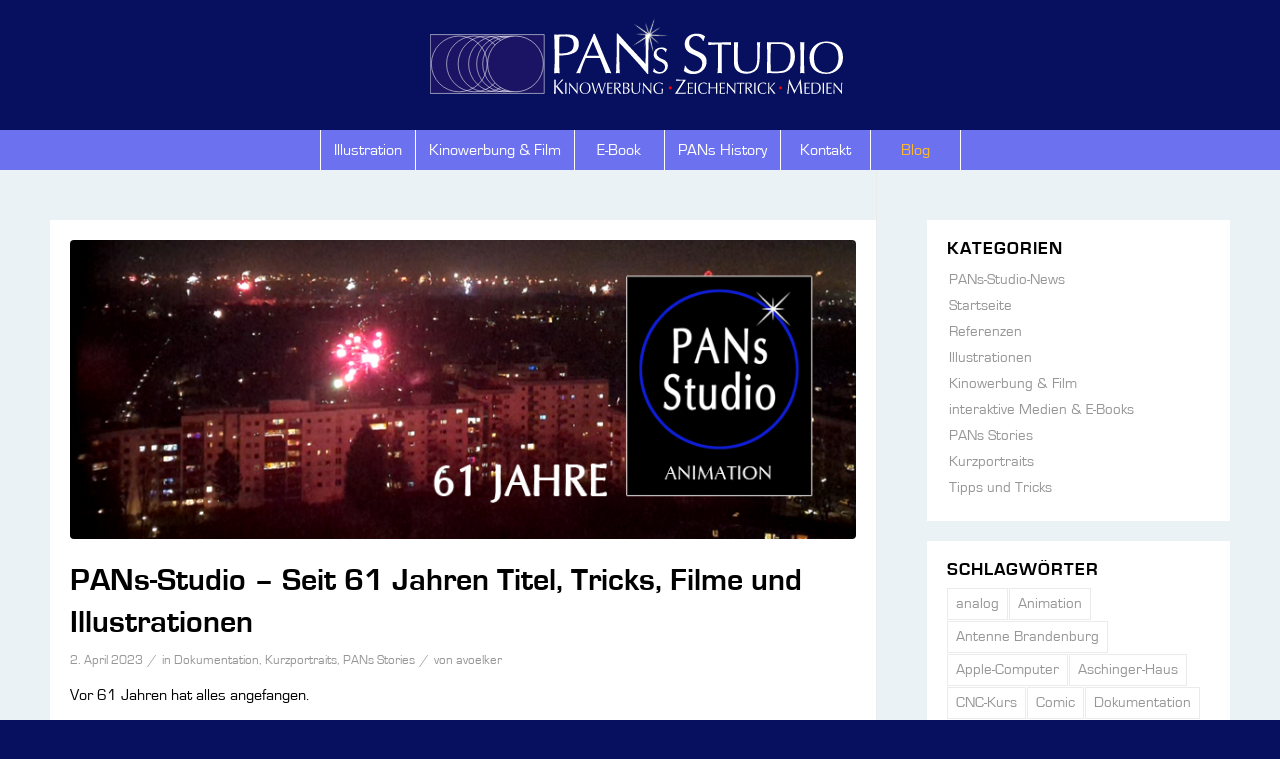

--- FILE ---
content_type: text/html; charset=UTF-8
request_url: https://www.pans-studio.de/2023/04/02/pans-studio-seit-61-jahren-titel-tricks-filme-und-illustrationen/
body_size: 48638
content:
<!DOCTYPE html>
<html lang="de" class="html_stretched responsive av-preloader-disabled  html_header_top html_logo_center html_bottom_nav_header html_menu_right html_custom html_header_sticky html_header_shrinking_disabled html_mobile_menu_tablet html_header_searchicon_disabled html_content_align_center html_header_unstick_top_disabled html_header_stretch_disabled html_minimal_header html_minimal_header_shadow html_av-overlay-side html_av-overlay-side-classic html_av-submenu-noclone html_entry_id_2190 av-cookies-no-cookie-consent av-no-preview av-default-lightbox html_text_menu_active av-mobile-menu-switch-default">
<head>
<meta charset="UTF-8" />

<!-- Diese Seite wurde optimiert mit wpSEO (https://www.wpseo.org). -->
<title>PANs-Studio – Seit 61 Jahren Titel, Tricks, Filme und Illustrationen › PANs Studio</title>
<meta name="description" content="PANs Studio ist am 1. April 61 Jahre alt geworden. Und das ist kein Scherz!" />
<meta name="robots" content="index, follow" />
<link rel="canonical" href="https://www.pans-studio.de/2023/04/02/pans-studio-seit-61-jahren-titel-tricks-filme-und-illustrationen/" />




<!-- mobile setting -->
<meta name="viewport" content="width=device-width, initial-scale=1">

<!-- Scripts/CSS and wp_head hook -->

<link rel="alternate" type="application/rss+xml" title="PANs Studio &raquo; Feed" href="https://www.pans-studio.de/feed/" />
<link rel="alternate" type="application/rss+xml" title="PANs Studio &raquo; Kommentar-Feed" href="https://www.pans-studio.de/comments/feed/" />
<link rel="alternate" type="application/rss+xml" title="PANs Studio &raquo; PANs-Studio – Seit 61 Jahren Titel, Tricks, Filme und Illustrationen-Kommentar-Feed" href="https://www.pans-studio.de/2023/04/02/pans-studio-seit-61-jahren-titel-tricks-filme-und-illustrationen/feed/" />
<link rel="alternate" title="oEmbed (JSON)" type="application/json+oembed" href="https://www.pans-studio.de/wp-json/oembed/1.0/embed?url=https%3A%2F%2Fwww.pans-studio.de%2F2023%2F04%2F02%2Fpans-studio-seit-61-jahren-titel-tricks-filme-und-illustrationen%2F" />
<link rel="alternate" title="oEmbed (XML)" type="text/xml+oembed" href="https://www.pans-studio.de/wp-json/oembed/1.0/embed?url=https%3A%2F%2Fwww.pans-studio.de%2F2023%2F04%2F02%2Fpans-studio-seit-61-jahren-titel-tricks-filme-und-illustrationen%2F&#038;format=xml" />
<style id='wp-img-auto-sizes-contain-inline-css' type='text/css'>
img:is([sizes=auto i],[sizes^="auto," i]){contain-intrinsic-size:3000px 1500px}
/*# sourceURL=wp-img-auto-sizes-contain-inline-css */
</style>
<link rel='stylesheet' id='avia-grid-css' href='https://www.pans-studio.de/wp-content/themes/enfold/css/grid.css?ver=7.1.3' type='text/css' media='all' />
<link rel='stylesheet' id='avia-base-css' href='https://www.pans-studio.de/wp-content/themes/enfold/css/base.css?ver=7.1.3' type='text/css' media='all' />
<link rel='stylesheet' id='avia-layout-css' href='https://www.pans-studio.de/wp-content/themes/enfold/css/layout.css?ver=7.1.3' type='text/css' media='all' />
<link rel='stylesheet' id='avia-module-blog-css' href='https://www.pans-studio.de/wp-content/themes/enfold/config-templatebuilder/avia-shortcodes/blog/blog.css?ver=7.1.3' type='text/css' media='all' />
<link rel='stylesheet' id='avia-module-postslider-css' href='https://www.pans-studio.de/wp-content/themes/enfold/config-templatebuilder/avia-shortcodes/postslider/postslider.css?ver=7.1.3' type='text/css' media='all' />
<link rel='stylesheet' id='avia-module-button-css' href='https://www.pans-studio.de/wp-content/themes/enfold/config-templatebuilder/avia-shortcodes/buttons/buttons.css?ver=7.1.3' type='text/css' media='all' />
<link rel='stylesheet' id='avia-module-comments-css' href='https://www.pans-studio.de/wp-content/themes/enfold/config-templatebuilder/avia-shortcodes/comments/comments.css?ver=7.1.3' type='text/css' media='all' />
<link rel='stylesheet' id='avia-module-slideshow-css' href='https://www.pans-studio.de/wp-content/themes/enfold/config-templatebuilder/avia-shortcodes/slideshow/slideshow.css?ver=7.1.3' type='text/css' media='all' />
<link rel='stylesheet' id='avia-module-gallery-css' href='https://www.pans-studio.de/wp-content/themes/enfold/config-templatebuilder/avia-shortcodes/gallery/gallery.css?ver=7.1.3' type='text/css' media='all' />
<link rel='stylesheet' id='avia-module-gridrow-css' href='https://www.pans-studio.de/wp-content/themes/enfold/config-templatebuilder/avia-shortcodes/grid_row/grid_row.css?ver=7.1.3' type='text/css' media='all' />
<link rel='stylesheet' id='avia-module-heading-css' href='https://www.pans-studio.de/wp-content/themes/enfold/config-templatebuilder/avia-shortcodes/heading/heading.css?ver=7.1.3' type='text/css' media='all' />
<link rel='stylesheet' id='avia-module-hr-css' href='https://www.pans-studio.de/wp-content/themes/enfold/config-templatebuilder/avia-shortcodes/hr/hr.css?ver=7.1.3' type='text/css' media='all' />
<link rel='stylesheet' id='avia-module-icon-css' href='https://www.pans-studio.de/wp-content/themes/enfold/config-templatebuilder/avia-shortcodes/icon/icon.css?ver=7.1.3' type='text/css' media='all' />
<link rel='stylesheet' id='avia-module-image-css' href='https://www.pans-studio.de/wp-content/themes/enfold/config-templatebuilder/avia-shortcodes/image/image.css?ver=7.1.3' type='text/css' media='all' />
<link rel='stylesheet' id='avia-module-masonry-css' href='https://www.pans-studio.de/wp-content/themes/enfold/config-templatebuilder/avia-shortcodes/masonry_entries/masonry_entries.css?ver=7.1.3' type='text/css' media='all' />
<link rel='stylesheet' id='avia-siteloader-css' href='https://www.pans-studio.de/wp-content/themes/enfold/css/avia-snippet-site-preloader.css?ver=7.1.3' type='text/css' media='all' />
<link rel='stylesheet' id='avia-module-slideshow-fullsize-css' href='https://www.pans-studio.de/wp-content/themes/enfold/config-templatebuilder/avia-shortcodes/slideshow_fullsize/slideshow_fullsize.css?ver=7.1.3' type='text/css' media='all' />
<link rel='stylesheet' id='avia-module-social-css' href='https://www.pans-studio.de/wp-content/themes/enfold/config-templatebuilder/avia-shortcodes/social_share/social_share.css?ver=7.1.3' type='text/css' media='all' />
<link rel='stylesheet' id='avia-module-tabs-css' href='https://www.pans-studio.de/wp-content/themes/enfold/config-templatebuilder/avia-shortcodes/tabs/tabs.css?ver=7.1.3' type='text/css' media='all' />
<link rel='stylesheet' id='avia-module-timeline-css' href='https://www.pans-studio.de/wp-content/themes/enfold/config-templatebuilder/avia-shortcodes/timeline/timeline.css?ver=7.1.3' type='text/css' media='all' />
<link rel='stylesheet' id='avia-module-video-css' href='https://www.pans-studio.de/wp-content/themes/enfold/config-templatebuilder/avia-shortcodes/video/video.css?ver=7.1.3' type='text/css' media='all' />
<style id='wp-emoji-styles-inline-css' type='text/css'>

	img.wp-smiley, img.emoji {
		display: inline !important;
		border: none !important;
		box-shadow: none !important;
		height: 1em !important;
		width: 1em !important;
		margin: 0 0.07em !important;
		vertical-align: -0.1em !important;
		background: none !important;
		padding: 0 !important;
	}
/*# sourceURL=wp-emoji-styles-inline-css */
</style>
<style id='wp-block-library-inline-css' type='text/css'>
:root{--wp-block-synced-color:#7a00df;--wp-block-synced-color--rgb:122,0,223;--wp-bound-block-color:var(--wp-block-synced-color);--wp-editor-canvas-background:#ddd;--wp-admin-theme-color:#007cba;--wp-admin-theme-color--rgb:0,124,186;--wp-admin-theme-color-darker-10:#006ba1;--wp-admin-theme-color-darker-10--rgb:0,107,160.5;--wp-admin-theme-color-darker-20:#005a87;--wp-admin-theme-color-darker-20--rgb:0,90,135;--wp-admin-border-width-focus:2px}@media (min-resolution:192dpi){:root{--wp-admin-border-width-focus:1.5px}}.wp-element-button{cursor:pointer}:root .has-very-light-gray-background-color{background-color:#eee}:root .has-very-dark-gray-background-color{background-color:#313131}:root .has-very-light-gray-color{color:#eee}:root .has-very-dark-gray-color{color:#313131}:root .has-vivid-green-cyan-to-vivid-cyan-blue-gradient-background{background:linear-gradient(135deg,#00d084,#0693e3)}:root .has-purple-crush-gradient-background{background:linear-gradient(135deg,#34e2e4,#4721fb 50%,#ab1dfe)}:root .has-hazy-dawn-gradient-background{background:linear-gradient(135deg,#faaca8,#dad0ec)}:root .has-subdued-olive-gradient-background{background:linear-gradient(135deg,#fafae1,#67a671)}:root .has-atomic-cream-gradient-background{background:linear-gradient(135deg,#fdd79a,#004a59)}:root .has-nightshade-gradient-background{background:linear-gradient(135deg,#330968,#31cdcf)}:root .has-midnight-gradient-background{background:linear-gradient(135deg,#020381,#2874fc)}:root{--wp--preset--font-size--normal:16px;--wp--preset--font-size--huge:42px}.has-regular-font-size{font-size:1em}.has-larger-font-size{font-size:2.625em}.has-normal-font-size{font-size:var(--wp--preset--font-size--normal)}.has-huge-font-size{font-size:var(--wp--preset--font-size--huge)}.has-text-align-center{text-align:center}.has-text-align-left{text-align:left}.has-text-align-right{text-align:right}.has-fit-text{white-space:nowrap!important}#end-resizable-editor-section{display:none}.aligncenter{clear:both}.items-justified-left{justify-content:flex-start}.items-justified-center{justify-content:center}.items-justified-right{justify-content:flex-end}.items-justified-space-between{justify-content:space-between}.screen-reader-text{border:0;clip-path:inset(50%);height:1px;margin:-1px;overflow:hidden;padding:0;position:absolute;width:1px;word-wrap:normal!important}.screen-reader-text:focus{background-color:#ddd;clip-path:none;color:#444;display:block;font-size:1em;height:auto;left:5px;line-height:normal;padding:15px 23px 14px;text-decoration:none;top:5px;width:auto;z-index:100000}html :where(.has-border-color){border-style:solid}html :where([style*=border-top-color]){border-top-style:solid}html :where([style*=border-right-color]){border-right-style:solid}html :where([style*=border-bottom-color]){border-bottom-style:solid}html :where([style*=border-left-color]){border-left-style:solid}html :where([style*=border-width]){border-style:solid}html :where([style*=border-top-width]){border-top-style:solid}html :where([style*=border-right-width]){border-right-style:solid}html :where([style*=border-bottom-width]){border-bottom-style:solid}html :where([style*=border-left-width]){border-left-style:solid}html :where(img[class*=wp-image-]){height:auto;max-width:100%}:where(figure){margin:0 0 1em}html :where(.is-position-sticky){--wp-admin--admin-bar--position-offset:var(--wp-admin--admin-bar--height,0px)}@media screen and (max-width:600px){html :where(.is-position-sticky){--wp-admin--admin-bar--position-offset:0px}}

/*# sourceURL=wp-block-library-inline-css */
</style><style id='wp-block-embed-inline-css' type='text/css'>
.wp-block-embed.alignleft,.wp-block-embed.alignright,.wp-block[data-align=left]>[data-type="core/embed"],.wp-block[data-align=right]>[data-type="core/embed"]{max-width:360px;width:100%}.wp-block-embed.alignleft .wp-block-embed__wrapper,.wp-block-embed.alignright .wp-block-embed__wrapper,.wp-block[data-align=left]>[data-type="core/embed"] .wp-block-embed__wrapper,.wp-block[data-align=right]>[data-type="core/embed"] .wp-block-embed__wrapper{min-width:280px}.wp-block-cover .wp-block-embed{min-height:240px;min-width:320px}.wp-block-embed{overflow-wrap:break-word}.wp-block-embed :where(figcaption){margin-bottom:1em;margin-top:.5em}.wp-block-embed iframe{max-width:100%}.wp-block-embed__wrapper{position:relative}.wp-embed-responsive .wp-has-aspect-ratio .wp-block-embed__wrapper:before{content:"";display:block;padding-top:50%}.wp-embed-responsive .wp-has-aspect-ratio iframe{bottom:0;height:100%;left:0;position:absolute;right:0;top:0;width:100%}.wp-embed-responsive .wp-embed-aspect-21-9 .wp-block-embed__wrapper:before{padding-top:42.85%}.wp-embed-responsive .wp-embed-aspect-18-9 .wp-block-embed__wrapper:before{padding-top:50%}.wp-embed-responsive .wp-embed-aspect-16-9 .wp-block-embed__wrapper:before{padding-top:56.25%}.wp-embed-responsive .wp-embed-aspect-4-3 .wp-block-embed__wrapper:before{padding-top:75%}.wp-embed-responsive .wp-embed-aspect-1-1 .wp-block-embed__wrapper:before{padding-top:100%}.wp-embed-responsive .wp-embed-aspect-9-16 .wp-block-embed__wrapper:before{padding-top:177.77%}.wp-embed-responsive .wp-embed-aspect-1-2 .wp-block-embed__wrapper:before{padding-top:200%}
/*# sourceURL=https://www.pans-studio.de/wp-includes/blocks/embed/style.min.css */
</style>
<style id='wp-block-paragraph-inline-css' type='text/css'>
.is-small-text{font-size:.875em}.is-regular-text{font-size:1em}.is-large-text{font-size:2.25em}.is-larger-text{font-size:3em}.has-drop-cap:not(:focus):first-letter{float:left;font-size:8.4em;font-style:normal;font-weight:100;line-height:.68;margin:.05em .1em 0 0;text-transform:uppercase}body.rtl .has-drop-cap:not(:focus):first-letter{float:none;margin-left:.1em}p.has-drop-cap.has-background{overflow:hidden}:root :where(p.has-background){padding:1.25em 2.375em}:where(p.has-text-color:not(.has-link-color)) a{color:inherit}p.has-text-align-left[style*="writing-mode:vertical-lr"],p.has-text-align-right[style*="writing-mode:vertical-rl"]{rotate:180deg}
/*# sourceURL=https://www.pans-studio.de/wp-includes/blocks/paragraph/style.min.css */
</style>
<style id='global-styles-inline-css' type='text/css'>
:root{--wp--preset--aspect-ratio--square: 1;--wp--preset--aspect-ratio--4-3: 4/3;--wp--preset--aspect-ratio--3-4: 3/4;--wp--preset--aspect-ratio--3-2: 3/2;--wp--preset--aspect-ratio--2-3: 2/3;--wp--preset--aspect-ratio--16-9: 16/9;--wp--preset--aspect-ratio--9-16: 9/16;--wp--preset--color--black: #000000;--wp--preset--color--cyan-bluish-gray: #abb8c3;--wp--preset--color--white: #ffffff;--wp--preset--color--pale-pink: #f78da7;--wp--preset--color--vivid-red: #cf2e2e;--wp--preset--color--luminous-vivid-orange: #ff6900;--wp--preset--color--luminous-vivid-amber: #fcb900;--wp--preset--color--light-green-cyan: #7bdcb5;--wp--preset--color--vivid-green-cyan: #00d084;--wp--preset--color--pale-cyan-blue: #8ed1fc;--wp--preset--color--vivid-cyan-blue: #0693e3;--wp--preset--color--vivid-purple: #9b51e0;--wp--preset--color--metallic-red: #b02b2c;--wp--preset--color--maximum-yellow-red: #edae44;--wp--preset--color--yellow-sun: #eeee22;--wp--preset--color--palm-leaf: #83a846;--wp--preset--color--aero: #7bb0e7;--wp--preset--color--old-lavender: #745f7e;--wp--preset--color--steel-teal: #5f8789;--wp--preset--color--raspberry-pink: #d65799;--wp--preset--color--medium-turquoise: #4ecac2;--wp--preset--gradient--vivid-cyan-blue-to-vivid-purple: linear-gradient(135deg,rgb(6,147,227) 0%,rgb(155,81,224) 100%);--wp--preset--gradient--light-green-cyan-to-vivid-green-cyan: linear-gradient(135deg,rgb(122,220,180) 0%,rgb(0,208,130) 100%);--wp--preset--gradient--luminous-vivid-amber-to-luminous-vivid-orange: linear-gradient(135deg,rgb(252,185,0) 0%,rgb(255,105,0) 100%);--wp--preset--gradient--luminous-vivid-orange-to-vivid-red: linear-gradient(135deg,rgb(255,105,0) 0%,rgb(207,46,46) 100%);--wp--preset--gradient--very-light-gray-to-cyan-bluish-gray: linear-gradient(135deg,rgb(238,238,238) 0%,rgb(169,184,195) 100%);--wp--preset--gradient--cool-to-warm-spectrum: linear-gradient(135deg,rgb(74,234,220) 0%,rgb(151,120,209) 20%,rgb(207,42,186) 40%,rgb(238,44,130) 60%,rgb(251,105,98) 80%,rgb(254,248,76) 100%);--wp--preset--gradient--blush-light-purple: linear-gradient(135deg,rgb(255,206,236) 0%,rgb(152,150,240) 100%);--wp--preset--gradient--blush-bordeaux: linear-gradient(135deg,rgb(254,205,165) 0%,rgb(254,45,45) 50%,rgb(107,0,62) 100%);--wp--preset--gradient--luminous-dusk: linear-gradient(135deg,rgb(255,203,112) 0%,rgb(199,81,192) 50%,rgb(65,88,208) 100%);--wp--preset--gradient--pale-ocean: linear-gradient(135deg,rgb(255,245,203) 0%,rgb(182,227,212) 50%,rgb(51,167,181) 100%);--wp--preset--gradient--electric-grass: linear-gradient(135deg,rgb(202,248,128) 0%,rgb(113,206,126) 100%);--wp--preset--gradient--midnight: linear-gradient(135deg,rgb(2,3,129) 0%,rgb(40,116,252) 100%);--wp--preset--font-size--small: 1rem;--wp--preset--font-size--medium: 1.125rem;--wp--preset--font-size--large: 1.75rem;--wp--preset--font-size--x-large: clamp(1.75rem, 3vw, 2.25rem);--wp--preset--spacing--20: 0.44rem;--wp--preset--spacing--30: 0.67rem;--wp--preset--spacing--40: 1rem;--wp--preset--spacing--50: 1.5rem;--wp--preset--spacing--60: 2.25rem;--wp--preset--spacing--70: 3.38rem;--wp--preset--spacing--80: 5.06rem;--wp--preset--shadow--natural: 6px 6px 9px rgba(0, 0, 0, 0.2);--wp--preset--shadow--deep: 12px 12px 50px rgba(0, 0, 0, 0.4);--wp--preset--shadow--sharp: 6px 6px 0px rgba(0, 0, 0, 0.2);--wp--preset--shadow--outlined: 6px 6px 0px -3px rgb(255, 255, 255), 6px 6px rgb(0, 0, 0);--wp--preset--shadow--crisp: 6px 6px 0px rgb(0, 0, 0);}:root { --wp--style--global--content-size: 800px;--wp--style--global--wide-size: 1130px; }:where(body) { margin: 0; }.wp-site-blocks > .alignleft { float: left; margin-right: 2em; }.wp-site-blocks > .alignright { float: right; margin-left: 2em; }.wp-site-blocks > .aligncenter { justify-content: center; margin-left: auto; margin-right: auto; }:where(.is-layout-flex){gap: 0.5em;}:where(.is-layout-grid){gap: 0.5em;}.is-layout-flow > .alignleft{float: left;margin-inline-start: 0;margin-inline-end: 2em;}.is-layout-flow > .alignright{float: right;margin-inline-start: 2em;margin-inline-end: 0;}.is-layout-flow > .aligncenter{margin-left: auto !important;margin-right: auto !important;}.is-layout-constrained > .alignleft{float: left;margin-inline-start: 0;margin-inline-end: 2em;}.is-layout-constrained > .alignright{float: right;margin-inline-start: 2em;margin-inline-end: 0;}.is-layout-constrained > .aligncenter{margin-left: auto !important;margin-right: auto !important;}.is-layout-constrained > :where(:not(.alignleft):not(.alignright):not(.alignfull)){max-width: var(--wp--style--global--content-size);margin-left: auto !important;margin-right: auto !important;}.is-layout-constrained > .alignwide{max-width: var(--wp--style--global--wide-size);}body .is-layout-flex{display: flex;}.is-layout-flex{flex-wrap: wrap;align-items: center;}.is-layout-flex > :is(*, div){margin: 0;}body .is-layout-grid{display: grid;}.is-layout-grid > :is(*, div){margin: 0;}body{padding-top: 0px;padding-right: 0px;padding-bottom: 0px;padding-left: 0px;}a:where(:not(.wp-element-button)){text-decoration: underline;}:root :where(.wp-element-button, .wp-block-button__link){background-color: #32373c;border-width: 0;color: #fff;font-family: inherit;font-size: inherit;font-style: inherit;font-weight: inherit;letter-spacing: inherit;line-height: inherit;padding-top: calc(0.667em + 2px);padding-right: calc(1.333em + 2px);padding-bottom: calc(0.667em + 2px);padding-left: calc(1.333em + 2px);text-decoration: none;text-transform: inherit;}.has-black-color{color: var(--wp--preset--color--black) !important;}.has-cyan-bluish-gray-color{color: var(--wp--preset--color--cyan-bluish-gray) !important;}.has-white-color{color: var(--wp--preset--color--white) !important;}.has-pale-pink-color{color: var(--wp--preset--color--pale-pink) !important;}.has-vivid-red-color{color: var(--wp--preset--color--vivid-red) !important;}.has-luminous-vivid-orange-color{color: var(--wp--preset--color--luminous-vivid-orange) !important;}.has-luminous-vivid-amber-color{color: var(--wp--preset--color--luminous-vivid-amber) !important;}.has-light-green-cyan-color{color: var(--wp--preset--color--light-green-cyan) !important;}.has-vivid-green-cyan-color{color: var(--wp--preset--color--vivid-green-cyan) !important;}.has-pale-cyan-blue-color{color: var(--wp--preset--color--pale-cyan-blue) !important;}.has-vivid-cyan-blue-color{color: var(--wp--preset--color--vivid-cyan-blue) !important;}.has-vivid-purple-color{color: var(--wp--preset--color--vivid-purple) !important;}.has-metallic-red-color{color: var(--wp--preset--color--metallic-red) !important;}.has-maximum-yellow-red-color{color: var(--wp--preset--color--maximum-yellow-red) !important;}.has-yellow-sun-color{color: var(--wp--preset--color--yellow-sun) !important;}.has-palm-leaf-color{color: var(--wp--preset--color--palm-leaf) !important;}.has-aero-color{color: var(--wp--preset--color--aero) !important;}.has-old-lavender-color{color: var(--wp--preset--color--old-lavender) !important;}.has-steel-teal-color{color: var(--wp--preset--color--steel-teal) !important;}.has-raspberry-pink-color{color: var(--wp--preset--color--raspberry-pink) !important;}.has-medium-turquoise-color{color: var(--wp--preset--color--medium-turquoise) !important;}.has-black-background-color{background-color: var(--wp--preset--color--black) !important;}.has-cyan-bluish-gray-background-color{background-color: var(--wp--preset--color--cyan-bluish-gray) !important;}.has-white-background-color{background-color: var(--wp--preset--color--white) !important;}.has-pale-pink-background-color{background-color: var(--wp--preset--color--pale-pink) !important;}.has-vivid-red-background-color{background-color: var(--wp--preset--color--vivid-red) !important;}.has-luminous-vivid-orange-background-color{background-color: var(--wp--preset--color--luminous-vivid-orange) !important;}.has-luminous-vivid-amber-background-color{background-color: var(--wp--preset--color--luminous-vivid-amber) !important;}.has-light-green-cyan-background-color{background-color: var(--wp--preset--color--light-green-cyan) !important;}.has-vivid-green-cyan-background-color{background-color: var(--wp--preset--color--vivid-green-cyan) !important;}.has-pale-cyan-blue-background-color{background-color: var(--wp--preset--color--pale-cyan-blue) !important;}.has-vivid-cyan-blue-background-color{background-color: var(--wp--preset--color--vivid-cyan-blue) !important;}.has-vivid-purple-background-color{background-color: var(--wp--preset--color--vivid-purple) !important;}.has-metallic-red-background-color{background-color: var(--wp--preset--color--metallic-red) !important;}.has-maximum-yellow-red-background-color{background-color: var(--wp--preset--color--maximum-yellow-red) !important;}.has-yellow-sun-background-color{background-color: var(--wp--preset--color--yellow-sun) !important;}.has-palm-leaf-background-color{background-color: var(--wp--preset--color--palm-leaf) !important;}.has-aero-background-color{background-color: var(--wp--preset--color--aero) !important;}.has-old-lavender-background-color{background-color: var(--wp--preset--color--old-lavender) !important;}.has-steel-teal-background-color{background-color: var(--wp--preset--color--steel-teal) !important;}.has-raspberry-pink-background-color{background-color: var(--wp--preset--color--raspberry-pink) !important;}.has-medium-turquoise-background-color{background-color: var(--wp--preset--color--medium-turquoise) !important;}.has-black-border-color{border-color: var(--wp--preset--color--black) !important;}.has-cyan-bluish-gray-border-color{border-color: var(--wp--preset--color--cyan-bluish-gray) !important;}.has-white-border-color{border-color: var(--wp--preset--color--white) !important;}.has-pale-pink-border-color{border-color: var(--wp--preset--color--pale-pink) !important;}.has-vivid-red-border-color{border-color: var(--wp--preset--color--vivid-red) !important;}.has-luminous-vivid-orange-border-color{border-color: var(--wp--preset--color--luminous-vivid-orange) !important;}.has-luminous-vivid-amber-border-color{border-color: var(--wp--preset--color--luminous-vivid-amber) !important;}.has-light-green-cyan-border-color{border-color: var(--wp--preset--color--light-green-cyan) !important;}.has-vivid-green-cyan-border-color{border-color: var(--wp--preset--color--vivid-green-cyan) !important;}.has-pale-cyan-blue-border-color{border-color: var(--wp--preset--color--pale-cyan-blue) !important;}.has-vivid-cyan-blue-border-color{border-color: var(--wp--preset--color--vivid-cyan-blue) !important;}.has-vivid-purple-border-color{border-color: var(--wp--preset--color--vivid-purple) !important;}.has-metallic-red-border-color{border-color: var(--wp--preset--color--metallic-red) !important;}.has-maximum-yellow-red-border-color{border-color: var(--wp--preset--color--maximum-yellow-red) !important;}.has-yellow-sun-border-color{border-color: var(--wp--preset--color--yellow-sun) !important;}.has-palm-leaf-border-color{border-color: var(--wp--preset--color--palm-leaf) !important;}.has-aero-border-color{border-color: var(--wp--preset--color--aero) !important;}.has-old-lavender-border-color{border-color: var(--wp--preset--color--old-lavender) !important;}.has-steel-teal-border-color{border-color: var(--wp--preset--color--steel-teal) !important;}.has-raspberry-pink-border-color{border-color: var(--wp--preset--color--raspberry-pink) !important;}.has-medium-turquoise-border-color{border-color: var(--wp--preset--color--medium-turquoise) !important;}.has-vivid-cyan-blue-to-vivid-purple-gradient-background{background: var(--wp--preset--gradient--vivid-cyan-blue-to-vivid-purple) !important;}.has-light-green-cyan-to-vivid-green-cyan-gradient-background{background: var(--wp--preset--gradient--light-green-cyan-to-vivid-green-cyan) !important;}.has-luminous-vivid-amber-to-luminous-vivid-orange-gradient-background{background: var(--wp--preset--gradient--luminous-vivid-amber-to-luminous-vivid-orange) !important;}.has-luminous-vivid-orange-to-vivid-red-gradient-background{background: var(--wp--preset--gradient--luminous-vivid-orange-to-vivid-red) !important;}.has-very-light-gray-to-cyan-bluish-gray-gradient-background{background: var(--wp--preset--gradient--very-light-gray-to-cyan-bluish-gray) !important;}.has-cool-to-warm-spectrum-gradient-background{background: var(--wp--preset--gradient--cool-to-warm-spectrum) !important;}.has-blush-light-purple-gradient-background{background: var(--wp--preset--gradient--blush-light-purple) !important;}.has-blush-bordeaux-gradient-background{background: var(--wp--preset--gradient--blush-bordeaux) !important;}.has-luminous-dusk-gradient-background{background: var(--wp--preset--gradient--luminous-dusk) !important;}.has-pale-ocean-gradient-background{background: var(--wp--preset--gradient--pale-ocean) !important;}.has-electric-grass-gradient-background{background: var(--wp--preset--gradient--electric-grass) !important;}.has-midnight-gradient-background{background: var(--wp--preset--gradient--midnight) !important;}.has-small-font-size{font-size: var(--wp--preset--font-size--small) !important;}.has-medium-font-size{font-size: var(--wp--preset--font-size--medium) !important;}.has-large-font-size{font-size: var(--wp--preset--font-size--large) !important;}.has-x-large-font-size{font-size: var(--wp--preset--font-size--x-large) !important;}
/*# sourceURL=global-styles-inline-css */
</style>

<link rel='stylesheet' id='avia-scs-css' href='https://www.pans-studio.de/wp-content/themes/enfold/css/shortcodes.css?ver=7.1.3' type='text/css' media='all' />
<link rel='stylesheet' id='avia-fold-unfold-css' href='https://www.pans-studio.de/wp-content/themes/enfold/css/avia-snippet-fold-unfold.css?ver=7.1.3' type='text/css' media='all' />
<link rel='stylesheet' id='avia-popup-css-css' href='https://www.pans-studio.de/wp-content/themes/enfold/js/aviapopup/magnific-popup.min.css?ver=7.1.3' type='text/css' media='screen' />
<link rel='stylesheet' id='avia-lightbox-css' href='https://www.pans-studio.de/wp-content/themes/enfold/css/avia-snippet-lightbox.css?ver=7.1.3' type='text/css' media='screen' />
<link rel='stylesheet' id='avia-widget-css-css' href='https://www.pans-studio.de/wp-content/themes/enfold/css/avia-snippet-widget.css?ver=7.1.3' type='text/css' media='screen' />
<link rel='stylesheet' id='avia-dynamic-css' href='https://www.pans-studio.de/wp-content/uploads/dynamic_avia/elbnetz.css?ver=69697a37cbac6' type='text/css' media='all' />
<link rel='stylesheet' id='avia-custom-css' href='https://www.pans-studio.de/wp-content/themes/enfold/css/custom.css?ver=7.1.3' type='text/css' media='all' />
<link rel='stylesheet' id='avia-style-css' href='https://www.pans-studio.de/wp-content/themes/enfold-child/style.css?ver=7.1.3' type='text/css' media='all' />
<script type="text/javascript" src="https://www.pans-studio.de/wp-includes/js/jquery/jquery.min.js?ver=3.7.1" id="jquery-core-js"></script>
<script type="text/javascript" src="https://www.pans-studio.de/wp-includes/js/jquery/jquery-migrate.min.js?ver=3.4.1" id="jquery-migrate-js"></script>
<script type="text/javascript" src="https://www.pans-studio.de/wp-content/themes/enfold/js/avia-js.js?ver=7.1.3" id="avia-js-js"></script>
<script type="text/javascript" src="https://www.pans-studio.de/wp-content/themes/enfold/js/avia-compat.js?ver=7.1.3" id="avia-compat-js"></script>
<link rel="https://api.w.org/" href="https://www.pans-studio.de/wp-json/" /><link rel="alternate" title="JSON" type="application/json" href="https://www.pans-studio.de/wp-json/wp/v2/posts/2190" /><link rel="EditURI" type="application/rsd+xml" title="RSD" href="https://www.pans-studio.de/xmlrpc.php?rsd" />

<link rel='shortlink' href='https://www.pans-studio.de/?p=2190' />

<link rel="icon" href="https://www.pans-studio.de/wp-content/uploads/2018/07/PANsLogo_Kreis_mit_Stern-300x298.png" type="image/png">
<!--[if lt IE 9]><script src="https://www.pans-studio.de/wp-content/themes/enfold/js/html5shiv.js"></script><![endif]--><link rel="profile" href="https://gmpg.org/xfn/11" />
<link rel="alternate" type="application/rss+xml" title="PANs Studio RSS2 Feed" href="https://www.pans-studio.de/feed/" />
<link rel="pingback" href="https://www.pans-studio.de/xmlrpc.php" />

<style type='text/css' media='screen'>
 #top #header_main > .container, #top #header_main > .container .main_menu  .av-main-nav > li > a, #top #header_main #menu-item-shop .cart_dropdown_link{ height:130px; line-height: 130px; }
 .html_top_nav_header .av-logo-container{ height:130px;  }
 .html_header_top.html_header_sticky #top #wrap_all #main{ padding-top:182px; } 
</style>
<link rel="icon" href="https://www.pans-studio.de/wp-content/uploads/2018/07/cropped-PANsLogo_Kreis_mit_Stern-32x32.png" sizes="32x32" />
<link rel="icon" href="https://www.pans-studio.de/wp-content/uploads/2018/07/cropped-PANsLogo_Kreis_mit_Stern-192x192.png" sizes="192x192" />
<link rel="apple-touch-icon" href="https://www.pans-studio.de/wp-content/uploads/2018/07/cropped-PANsLogo_Kreis_mit_Stern-180x180.png" />
<meta name="msapplication-TileImage" content="https://www.pans-studio.de/wp-content/uploads/2018/07/cropped-PANsLogo_Kreis_mit_Stern-270x270.png" />
		<style type="text/css" id="wp-custom-css">
			.en_willkommen h1.av-special-heading-tag {text-transform:none;}
.html_av-overlay-side-classic #top #wrap_all .av-burger-overlay #av-burger-menu-ul li a {border-color: #fff;}
.slide-entry-wrap h3.slide-entry-title {padding-top:20px!Important;}		</style>
		<style type="text/css">
		@font-face {font-family: 'entypo-fontello-enfold'; font-weight: normal; font-style: normal; font-display: auto;
		src: url('https://www.pans-studio.de/wp-content/themes/enfold/config-templatebuilder/avia-template-builder/assets/fonts/entypo-fontello-enfold/entypo-fontello-enfold.woff2') format('woff2'),
		url('https://www.pans-studio.de/wp-content/themes/enfold/config-templatebuilder/avia-template-builder/assets/fonts/entypo-fontello-enfold/entypo-fontello-enfold.woff') format('woff'),
		url('https://www.pans-studio.de/wp-content/themes/enfold/config-templatebuilder/avia-template-builder/assets/fonts/entypo-fontello-enfold/entypo-fontello-enfold.ttf') format('truetype'),
		url('https://www.pans-studio.de/wp-content/themes/enfold/config-templatebuilder/avia-template-builder/assets/fonts/entypo-fontello-enfold/entypo-fontello-enfold.svg#entypo-fontello-enfold') format('svg'),
		url('https://www.pans-studio.de/wp-content/themes/enfold/config-templatebuilder/avia-template-builder/assets/fonts/entypo-fontello-enfold/entypo-fontello-enfold.eot'),
		url('https://www.pans-studio.de/wp-content/themes/enfold/config-templatebuilder/avia-template-builder/assets/fonts/entypo-fontello-enfold/entypo-fontello-enfold.eot?#iefix') format('embedded-opentype');
		}

		#top .avia-font-entypo-fontello-enfold, body .avia-font-entypo-fontello-enfold, html body [data-av_iconfont='entypo-fontello-enfold']:before{ font-family: 'entypo-fontello-enfold'; }
		
		@font-face {font-family: 'entypo-fontello'; font-weight: normal; font-style: normal; font-display: auto;
		src: url('https://www.pans-studio.de/wp-content/themes/enfold/config-templatebuilder/avia-template-builder/assets/fonts/entypo-fontello/entypo-fontello.woff2') format('woff2'),
		url('https://www.pans-studio.de/wp-content/themes/enfold/config-templatebuilder/avia-template-builder/assets/fonts/entypo-fontello/entypo-fontello.woff') format('woff'),
		url('https://www.pans-studio.de/wp-content/themes/enfold/config-templatebuilder/avia-template-builder/assets/fonts/entypo-fontello/entypo-fontello.ttf') format('truetype'),
		url('https://www.pans-studio.de/wp-content/themes/enfold/config-templatebuilder/avia-template-builder/assets/fonts/entypo-fontello/entypo-fontello.svg#entypo-fontello') format('svg'),
		url('https://www.pans-studio.de/wp-content/themes/enfold/config-templatebuilder/avia-template-builder/assets/fonts/entypo-fontello/entypo-fontello.eot'),
		url('https://www.pans-studio.de/wp-content/themes/enfold/config-templatebuilder/avia-template-builder/assets/fonts/entypo-fontello/entypo-fontello.eot?#iefix') format('embedded-opentype');
		}

		#top .avia-font-entypo-fontello, body .avia-font-entypo-fontello, html body [data-av_iconfont='entypo-fontello']:before{ font-family: 'entypo-fontello'; }
		</style>

<!--
Debugging Info for Theme support: 

Theme: Enfold
Version: 7.1.3
Installed: enfold
AviaFramework Version: 5.6
AviaBuilder Version: 6.0
aviaElementManager Version: 1.0.1
- - - - - - - - - - -
ChildTheme: Elbnetz
ChildTheme Version: 1.x
ChildTheme Installed: enfold

- - - - - - - - - - -
ML:256-PU:82-PLA:4
WP:6.9
Compress: CSS:disabled - JS:disabled
Updates: enabled - token has changed and not verified
PLAu:4
-->
</head>

<body id="top" class="wp-singular post-template-default single single-post postid-2190 single-format-standard wp-theme-enfold wp-child-theme-enfold-child stretched rtl_columns av-curtain-numeric post-type-post category-dokumentation category-kurzportraits category-pans-stories post_tag-animation post_tag-events post_tag-pans-stories post_tag-pans-studio avia-responsive-images-support" itemscope="itemscope" itemtype="https://schema.org/WebPage" >

	
	<div id='wrap_all'>

	
<header id='header' class='all_colors header_color dark_bg_color  av_header_top av_logo_center av_bottom_nav_header av_menu_right av_custom av_header_sticky av_header_shrinking_disabled av_header_stretch_disabled av_mobile_menu_tablet av_header_searchicon_disabled av_header_unstick_top_disabled av_seperator_big_border av_minimal_header av_minimal_header_shadow'  data-av_shrink_factor='50' role="banner" itemscope="itemscope" itemtype="https://schema.org/WPHeader" >

		<div  id='header_main' class='container_wrap container_wrap_logo'>

        <div class='container av-logo-container'><div class='inner-container'><span class='logo avia-svg-logo'><a href='https://www.pans-studio.de/' class='av-contains-svg' aria-label='PANs-Logo' title='PANs-Logo'><svg role="graphics-document" title="PANs-Logo" desc="" alt=""   xmlns="http://www.w3.org/2000/svg" xmlns:xlink="http://www.w3.org/1999/xlink" viewBox="0 0 1512.66 307.93" preserveAspectRatio="xMidYMid meet"><defs><style>.cls-1{fill:#fff;}.cls-2{fill:red;}.cls-3,.cls-5{fill:#1b1464;}.cls-3,.cls-4{stroke:#fff;stroke-miterlimit:10;stroke-width:2px;}.cls-4{fill:none;}.cls-6{opacity:0.85;}.cls-7{opacity:0.5;}.cls-8{opacity:0.86;}</style></defs><path class="cls-1" d="M476.93 174.16v44.71q0 7.59.24 11.18t1 9.49c-4.47-.39-7.88-.58-10.25-.58l-10.25.85q0-8.06 1.24-23.93t1.24-23.88q0-19.69-.93-55t-.93-39.39l9.73.43q7.46 0 20.09-.53t15.11-.53q45.13 0 45.14 35.8 0 22.74-17.45 32.12t-41.81 9.36zm0-7.62c.68.14 1.67.29 3 .43a51.43 51.43 0 0 0 5.24.21q19.73 0 32.05-7.41t12.32-26.47q0-15.89-9.24-22.34t-25.3-6.46q-6.78 0-9.45.21a80.54 80.54 0 0 0-8 1.27q-.62 6.57-.61 8.26v11.22l-.63 19.48zm125.63-71.54h4.13q4.75 11.44 10.24 24.88l10.66 26.12 9.1 21.85 10.11 24.36 10.26 23.66 9.38 21.58.55 1.3v.84c-1.79-.21-3.28-.37-4.45-.47s-3.07-.16-5.69-.16h-5.39a43.07 43.07 0 0 1-4.55.85q-4.56-13.56-7.87-22.24t-13.46-33.67h-52.38q-9.32 21.9-13.35 33.48t-6.73 22.43a38.84 38.84 0 0 0-7.25-.85 35 35 0 0 0-6.83.85v-1.49q4.55-9.31 11.58-25t17.9-40.55q10.86-24.89 14.28-32.29t9.41-20.86q6-13.42 10.35-24.62zm-2.83 27.24l-22.6 53.23 1.25.21h42.51l1.46-.13zm87.76-28.11h3.29l38.34 42.76 20.27 22q21.54 23.29 43.27 46.37l.42-44.89v-23.05q0-10.36-.62-22.87t-.62-17.36a35.62 35.62 0 0 0 7 .85h4.76a23.14 23.14 0 0 1 2.48-.85q-1.65 12.7-2.69 39.38t-1 55.9v50.19h-3c-1.09-1.41-2.1-2.7-3-3.89s-3.52-4.23-7.7-9.13l-15.16-17.95-37.92-42.1q-18.84-19.89-37.68-40l-1.54-1.49-.21 2.54v40.66q0 14.19.93 39.91t.94 28.7a34.35 34.35 0 0 0-7.25-.85 30.6 30.6 0 0 0-7.25.85q1.66-11.24 1.76-12.92t.11-12.28l.91-23.51.7-24.77.46-23.5v-48.7zm179.77 68.58h-1.34a18 18 0 0 0-6.46-8.88 16.88 16.88 0 0 0-10.23-3.37 16.19 16.19 0 0 0-11.71 4.54 15.37 15.37 0 0 0-4.71 11.56q0 9.91 10.77 16 9.95 5 20 9.77 10.9 6.88 10.9 18.58a28.83 28.83 0 0 1-9.08 21.75q-9.09 8.67-23 8.67-13.18 0-22.48-7.57c.54-1.93 1.13-4 1.75-6.2a22.11 22.11 0 0 0 1-6.05h1.34a22.08 22.08 0 0 0 8.68 10 23.65 23.65 0 0 0 12.85 3.78 17.62 17.62 0 0 0 13.33-5.5 19.35 19.35 0 0 0 5.25-13.9q0-9.92-10.77-15.83-10.1-4.81-20.19-9.77-10.89-7.16-10.9-20 0-11.28 7.94-18.31t20.8-6.98a35.19 35.19 0 0 1 10.43 1.38 34.21 34.21 0 0 1 9.49 5.09 52.31 52.31 0 0 0-2.22 5.85c-.61 1.83-1.08 3.68-1.44 5.39zm137.84-41.06h-2.1a27.76 27.76 0 0 0-9.91-13.65 25.87 25.87 0 0 0-15.73-5.19 24.94 24.94 0 0 0-18 7q-7.25 7-7.24 17.78 0 15.26 16.56 24.56 15.32 7.63 30.85 15 16.77 10.59 16.77 28.58 0 20.12-14 33.46t-35.3 13.37q-20.29 0-34.57-11.65 1.25-4.44 2.69-9.53a34.37 34.37 0 0 0 1.45-9.31h2.07a33.85 33.85 0 0 0 13.36 15.35 36.38 36.38 0 0 0 19.78 5.82q12.42 0 20.49-8.47t8.08-21.38q0-15.25-16.57-24.36-15.53-7.4-31-15-16.78-11.03-16.78-30.73 0-17.36 12.21-28.16t31.89-10.8a53.75 53.75 0 0 1 16 2.12 52.09 52.09 0 0 1 14.6 7.83 83.38 83.38 0 0 0-3.42 9c-.9 2.89-1.63 5.71-2.18 8.36zm66.58 12.28l-.33 18.43v67.28q0 9 .19 11.67c.13 1.8.51 4.51 1.14 8.11-1.55-.15-2.93-.27-4.14-.35s-2.6-.11-4.14-.11h-5.14c-1.44.34-2.54.56-3.31.68q.79-5.08 1.39-15.59t.6-26.09v-54c0-1.7-.06-3.47-.17-5.34s-.22-3.41-.33-4.66q-17.89 1.2-35.78 2.21a19 19 0 0 0 .66-4.75 33.71 33.71 0 0 0-.66-5.93l1.66.17a62.26 62.26 0 0 0 7.45.64q5 .21 11.6.21h22.19q7 0 20.87-.42t21-.43a15.06 15.06 0 0 0-1 5.34v1.92a17.09 17.09 0 0 0 .66 3.25 151.43 151.43 0 0 0-17.05-1.19q-11.57-.36-17.36-1.05zm44.56-8.51c1.09.12 2.48.25 4.18.37s3.08.18 4.18.18h4.4a11.07 11.07 0 0 1 2.79-.51q-1 12.53-1.41 27.4t-.38 31.14q0 24.53 6.79 37.21t29.15 12.69a36.81 36.81 0 0 0 19-4.9 26.92 26.92 0 0 0 11.59-12.76 57.45 57.45 0 0 0 4.23-15.3q.9-7.42.91-24.5v-23.37q0-13.9-1-27.65a12.16 12.16 0 0 0 3.07.46c1.26.06 2.34.09 3.23.09h2a20.4 20.4 0 0 0 3.81-.51c-.22 1.7-.49 3.59-.83 5.68a72.41 72.41 0 0 0-.49 10.08l-.83 17.61v16.91q0 11-.75 19.69a108.3 108.3 0 0 1-3.88 19.87q-3.15 11.16-15.54 18.68a52.28 52.28 0 0 1-27.62 7.52 65.9 65.9 0 0 1-20.42-3 39.12 39.12 0 0 1-15.29-8.81 32 32 0 0 1-8.43-13.53q-2.49-7.78-2.48-21.83 0-6.43.33-21.32t.33-15.91q0-7.77-.27-16.15t-.37-15.53zm121.41 0a115.24 115.24 0 0 0 12 .72q5.11 0 17-.34t12.55-.34q16.35 0 26.34 2.2t22.12 13.79q12.13 11.58 12.14 38.31a64.47 64.47 0 0 1-5.64 26.64 53.31 53.31 0 0 1-15.16 20.3q-9.62 7.7-19.22 10.23t-28.82 2.54q-4.14 0-13.75-.26c-6.4-.17-9.83-.25-10.27-.25-1.65 0-3.5.06-5.54.19s-3.62.23-4.73.32a51.71 51.71 0 0 0 .83-6.52q.16-3 .17-11.76l.5-57.36-.5-20v-18.41zm13.91 106.43a37.51 37.51 0 0 0 7 1.18q3.06.16 6.71.17 8.94 0 14.24-.42t16.82-2.63q11.51-2.19 19.54-17.16a68.06 68.06 0 0 0 8-32.72q0-25.71-9.37-34.67t-17.35-11.33q-8-2.37-22.08-2.37c-3.77 0-7.36.11-10.8.34s-7.58.45-12.44.68q-1.17 13-1.17 32.47v33.61q0 8.29.09 16.74t.81 16.11zm107-106.43c1.32.24 2.54.42 3.64.54a43.73 43.73 0 0 0 4.48.18h5.13a23.65 23.65 0 0 1 2.65-.68q-.49 5.25-.83 18.1t-.33 24.36v32.81q0 12.53.29 20.39t.87 18.35l-8.12-.51h-4.34c-1.44.34-2.6.56-3.48.68q.66-7.12 1-19.15t.33-20.68v-36.43l-.49-19.66q0-8.81-.33-12.28c-.2-2.32-.36-4.32-.47-6.02z" transform="translate(-3.09 -7.7)"/><path class="cls-1" d="M1390.09 174.51q0-25.74 17.3-42.43t43.82-16.69q29.64 0 45.54 15.42t15.91 44.38q0 25.25-17.64 42.26t-44.15 17q-28.32 0-44.55-15.93t-16.23-44.01zm16.23-.25q0 17 4.14 27.65t14.74 19q10.61 8.31 25.84 8.32 20 0 32.63-14.94t12.59-38.68q0-17-3.81-27.4t-14.33-19q-10.51-8.57-26.91-8.57-19.72 0-32.3 14.93t-12.59 38.73z"/><path class="cls-1" d="M463.44 286.46l.42.39q2.75-1.39 10.17-9.93t11.79-14.16h5.56v.38l-.7.7-5.41 5.62-5.33 5.54c-.52.56-2 2.06-4.43 4.51a58.06 58.06 0 0 0-5.68 6.43l.42.54c.65.93 1.45 2 2.39 3.09s3 3.66 6.14 7.59l13.09 16.31.63.69v.54c-.7-.08-1.35-.13-1.93-.17s-1.19-.06-1.8-.06a30.42 30.42 0 0 0-4 .31c-.7-1.08-1.29-1.93-1.76-2.55l-2.67-3.55-5.63-7.34-4.93-6.25-5.27-6.33-.64-.7-.42.23v17.92q0 3.09.09 4.59c.05 1 .16 2.33.33 4a26.73 26.73 0 0 0-3.23-.31 17.94 17.94 0 0 0-1.82.15l-1.34.16q0-2.7.29-8.19c.18-3.65.28-6.4.28-8.26v-27.72a44.88 44.88 0 0 0-.2-5c-.14-1-.26-2-.37-2.85a15.43 15.43 0 0 0 1.64.23c.58.05 1 .08 1.21.08a24.52 24.52 0 0 0 3.75-.31q-.45 2.39-.54 3.51c-.06.75-.09 2.3-.09 4.67v15.52zm34.42-12.22c.43.08.83.15 1.2.19a14 14 0 0 0 1.47.06h1.7a6.7 6.7 0 0 1 .87-.24q-.17 1.86-.27 6.42c-.08 3-.11 5.92-.11 8.63v11.64c0 3 0 5.36.09 7.22s.16 4 .29 6.51l-2.68-.18h-1.42a10.82 10.82 0 0 1-1.14.24c.14-1.68.25-4 .33-6.79s.1-5.29.1-7.33v-12.92l-.16-7c0-2.09 0-3.54-.11-4.36s-.13-1.49-.16-2.09zm14.9-.83h.87l10.11 12.13 5.35 6.25q5.67 6.6 11.41 13.15l.11-12.73v-6.55q0-2.94-.17-6.48c-.11-2.36-.16-4-.16-4.93a8.84 8.84 0 0 0 1.85.24h1.26a6.7 6.7 0 0 1 .65-.24c-.29 2.41-.52 6.13-.71 11.17s-.27 10.33-.27 15.86v14.23h-.8c-.28-.4-.55-.76-.8-1.1s-.93-1.2-2-2.59l-4-5.09-10-11.94q-5-5.66-9.93-11.35l-.39-.42-.06.72v11.53c0 2.68.09 6.46.25 11.32s.25 7.58.25 8.14a8.61 8.61 0 0 0-1.92-.24 7.63 7.63 0 0 0-1.91.24c.3-2.12.45-3.34.47-3.66v-3.49l.24-6.66.18-7 .12-6.67v-13.84zm38.24 20.96q0-9.12 5.71-15a19.17 19.17 0 0 1 14.44-5.92q9.77 0 15 5.47t5.24 15.73a20.75 20.75 0 0 1-5.81 15 19.36 19.36 0 0 1-14.55 6q-9.35 0-14.69-5.64t-5.34-15.64zm5.35-.09a29.48 29.48 0 0 0 1.37 9.81 15.79 15.79 0 0 0 4.86 6.73 12.72 12.72 0 0 0 8.51 2.95 13 13 0 0 0 10.76-5.29q4.14-5.3 4.15-13.72a30.78 30.78 0 0 0-1.26-9.71 15.74 15.74 0 0 0-4.72-6.74 13.8 13.8 0 0 0-19.52 2.26q-4.11 5.3-4.12 13.71zm52.71 14.07h.38l3.39-10.91 1.85-5.81c1.39-4.43 2.41-7.76 3.09-10s1.32-4.68 1.94-7.4l1.69.24a9.29 9.29 0 0 0 1.8-.24q1.32 5.1 2.87 10.31t3.33 11.09c1.18 3.91 2.05 6.78 2.59 8.59s1 3.11 1.31 3.87h.39c.36-1 .61-1.67.76-2.13s.56-1.92 1.26-4.37 1.57-5.48 2.64-9.08 2-6.91 2.84-9.95 1.51-5.81 2-8.33a7.19 7.19 0 0 0 1.8.24 12.29 12.29 0 0 0 2.13-.24q-2.07 5.46-3 8.21t-1.83 5.7l-2 6.47-2 6.36-2.13 6.71c-.62 1.88-1.06 3.23-1.31 4.05s-.51 1.79-.76 2.9a10.07 10.07 0 0 0-1.75-.16 13.55 13.55 0 0 0-2 .16c-.59-2.43-1.31-5.16-2.19-8.17s-1.81-6.18-2.81-9.47-1.85-6.09-2.54-8.39-1.42-4.58-2.19-6.86h-.33l-.16.6-3.47 10.75q-1.73 5.37-3.44 10.67t-3.36 10.87a14.09 14.09 0 0 0-2-.16h-1.14a6.49 6.49 0 0 1-.66.16q-1.86-6.79-3.71-13.66l-1.94-6.62-1.71-6.35-2.05-6.78-1.82-6.38-.22-.6a17.26 17.26 0 0 0 2.62.24h1.63a10 10 0 0 1 1-.24c.14.76.34 1.7.6 2.8s.51 2.13.76 3.09l1.63 6.11 3.16 11.38c.32 1 .81 2.67 1.44 5s1.15 4.3 1.62 5.73zm43.14-34.11c.94 0 2.56 0 4.86.13l3.71.12q1.8 0 6-.12l4.51-.13a3.47 3.47 0 0 0-.11.69 9.16 9.16 0 0 0-.06 1.06 10.61 10.61 0 0 0 .17 1.75c-1-.16-1.73-.26-2.24-.3s-1.19-.06-2-.06c-1.13 0-3 0-5.68-.12l-4.26-.12q0 2.34-.14 6.18c-.09 2.56-.13 4.1-.13 4.63v4.05h3.08q4.08 0 5.64-.09c1.05-.06 2.54-.19 4.49-.39-.07.4-.13.75-.16 1.05a11.12 11.12 0 0 0-.06 1.35l.06 1.14a78.43 78.43 0 0 0-9.49-.48h-3.56v17.3h2q3.9 0 7.26-.18a51 51 0 0 0 5.5-.54 5 5 0 0 0-.14 1v.86l.17 1.65c-1 0-2.74 0-5.14-.09l-3.88-.09h-5.72c-1.11 0-2.09 0-3 .09s-1.5.09-1.89.09a50.05 50.05 0 0 0 .44-6.78l.16-6.66v-13.56q0-4.25-.11-7.79t-.28-5.64zm32.42 20.85h-2.07v13.29c0 .68 0 1.72.08 3.12s.08 2.45.08 3.17l-2.94-.18h-1.23a6.57 6.57 0 0 1-.85.24c0-2.32.09-6.1.27-11.32s.27-8.77.27-10.61l-.23-12.5v-1.5c0-1.52 0-3-.16-4.56.58.08 1.09.15 1.52.19s1 .06 1.64.06c1 0 2.7 0 5.05-.12l3.74-.12a15.2 15.2 0 0 1 8.22 2q3.13 2 3.14 7.21a9.83 9.83 0 0 1-2.79 7.21q-2.77 2.82-8.29 4l.32.42 3.72 5.21 3.54 4.91 4 5.45c.8 1.08 1.38 1.83 1.75 2.27s.82 1 1.36 1.56v.24c-.55-.06-1-.11-1.51-.14h-3.01a11.08 11.08 0 0 0-1.73.24l-.33-.48q-1.35-1.86-4.61-6.88t-4.84-7.23a56.12 56.12 0 0 0-4.11-5.15zm-2.12-2.28a3.66 3.66 0 0 0 .89.15h1a17.69 17.69 0 0 0 8.7-1.89c2.24-1.26 3.37-3.7 3.37-7.3a6.89 6.89 0 0 0-2.32-5.52 9.68 9.68 0 0 0-6.47-2c-.69 0-1.46 0-2.29.12s-1.73.17-2.68.29l-.16.55v15.55zm41.87-.06v.36a9.77 9.77 0 0 1 7.18 2.73 9.22 9.22 0 0 1 2.76 6.85 11.74 11.74 0 0 1-1.53 5.84 9.68 9.68 0 0 1-3.8 4 16.5 16.5 0 0 1-4.64 1.71 30.24 30.24 0 0 1-5.87.48c-.69 0-1.86 0-3.52-.09l-2.64-.09a18.13 18.13 0 0 0-2.3.18q.5-5.34.49-13.43v-7.08c0-3 0-6.93-.13-11.69s-.14-7.5-.14-8.22l1 .24a5.79 5.79 0 0 0 1 .06c.76 0 1.93-.06 3.49-.18s2.75-.18 3.55-.18a26.16 26.16 0 0 1 9.94 1.56q3.71 1.58 3.71 7.21a9.7 9.7 0 0 1-1.15 4.59 6.76 6.76 0 0 1-2.32 2.86 22.58 22.58 0 0 1-2.76 1.29 17.94 17.94 0 0 0-2.32 1zm-9.23 19.4q1.3.18 2.07.24c.51 0 1.14.06 1.91.06a16.93 16.93 0 0 0 3.5-.3 7.64 7.64 0 0 0 2.59-1.07 7.32 7.32 0 0 0 2.91-3.3 10.85 10.85 0 0 0 1.11-4.79 7.88 7.88 0 0 0-2.64-6.27c-1.76-1.52-4.94-2.29-9.54-2.29h-2.12l-.17 6.76.17 6 .21 4.49zm-.21-19.94l1.63.06a17 17 0 0 0 8.21-1.83c2.24-1.22 3.37-3.43 3.37-6.64a6.76 6.76 0 0 0-2.3-5.58c-1.54-1.24-3.86-1.87-7-1.87-.76 0-1.36 0-1.81.07s-1.1.14-1.93.29l-.21 3.85v11.65zm26.47-17.97c.36 0 .82.09 1.38.13s1 .06 1.38.06h1.46a3.38 3.38 0 0 1 .92-.18q-.33 4.44-.47 9.72t-.13 11q0 8.7 2.23 13.19t9.61 4.5a11.42 11.42 0 0 0 6.28-1.74 9.33 9.33 0 0 0 3.82-4.52 22 22 0 0 0 1.4-5.42c.19-1.76.3-4.66.3-8.69v-8.29c0-3.29-.11-6.55-.33-9.8a3.61 3.61 0 0 0 1 .16h1.75a6.25 6.25 0 0 0 1.25-.18q-.11.9-.27 2a27.66 27.66 0 0 0-.16 3.58l-.28 6.24v6q0 3.89-.24 7a41.72 41.72 0 0 1-1.28 7 11.27 11.27 0 0 1-5.13 6.62 16.25 16.25 0 0 1-9.1 2.67 20.21 20.21 0 0 1-6.73-1.08 12.7 12.7 0 0 1-5-3.12 11.59 11.59 0 0 1-2.78-4.8 28.74 28.74 0 0 1-.82-7.74q0-2.28.11-7.56c.08-3.51.11-5.39.11-5.63 0-1.84 0-3.75-.08-5.73s-.17-3.71-.2-5.39zm41.6-.83h.87l10.11 12.13 5.35 6.25q5.67 6.6 11.41 13.15l.11-12.73v-6.55q0-2.94-.17-6.48c-.11-2.36-.16-4-.16-4.93a8.84 8.84 0 0 0 1.85.24h1.26a6.7 6.7 0 0 1 .65-.24c-.29 2.41-.52 6.13-.71 11.17s-.27 10.33-.27 15.86v14.23h-.8c-.28-.4-.55-.76-.8-1.1s-.93-1.2-2-2.59l-4-5.09-10-11.94q-5-5.66-9.93-11.35l-.39-.42-.06.72v11.53c0 2.68.09 6.46.25 11.32s.25 7.58.25 8.14a8.59 8.59 0 0 0-1.91-.24 7.65 7.65 0 0 0-1.92.24c.3-2.12.45-3.34.47-3.66v-3.49l.24-6.66.18-7 .12-6.67v-13.84zm72 8.11h-.54a15.38 15.38 0 0 0-5.38-4.38 14.81 14.81 0 0 0-6.74-1.63 14.23 14.23 0 0 0-11.5 5.14q-4.27 5.13-4.28 13.72 0 8.89 4.28 14t11.68 5.08a19.69 19.69 0 0 0 8.82-2l.11-.48.17-7.45q0-3.78-.28-7.15c.51.12.9.2 1.19.24a9.66 9.66 0 0 0 1.24.06 10 10 0 0 0 1.09-.06q.54-.06 1.56-.24c-.18 1.4-.31 3.18-.38 5.32s-.11 4.15-.11 6v4.09c.11.48.18.88.22 1.2a41.88 41.88 0 0 1-14.15 2.59q-10 0-15.37-5.37t-5.38-15.47a23.64 23.64 0 0 1 2.75-11.53 16.34 16.34 0 0 1 7.7-7.33 27.3 27.3 0 0 1 11.35-2.22 25.29 25.29 0 0 1 13.28 3.35 15.81 15.81 0 0 0-1.33 4.52zm85.13-18.61v1l-.25.41-5.55 7.9-5.55 8.18q-2.6 3.94-5.39 8.32t-4.47 7.15l-4.92 8.13-3.91 6.51-.29.46.28.54h7.45l7.72-.38q4.21 0 8-.27t6.6-.66a9.82 9.82 0 0 0-.28 2.71v1a6.91 6.91 0 0 0 .21 1.31c-1.55-.24-2.76-.39-3.65-.45s-2.88-.09-6-.09h-18.92l-9.62.21-.84.1v-1.31q4.21-6.11 5.93-8.73t4.67-7.49l5.12-8 4.92-7.72 4.81-7.54 4.19-7.11.4-.64-2.38-.07q-3.95 0-12.81.38t-12 .39l.1-1.22s.06-.95.11-1.37 0-.68-.07-1.1l-.14-1.1h.84l7.23.54c1.4 0 4.25 0 8.53.16s6.89.15 7.82.15h6q1.47 0 3.06-.06c1.05-.03 2.07-.15 3.05-.24zm7.19 11.33c.94 0 2.56 0 4.86.13l3.71.12q1.8 0 6-.12l4.51-.13a3.47 3.47 0 0 0-.11.69 9.16 9.16 0 0 0-.06 1.06 10.61 10.61 0 0 0 .17 1.75c-1-.16-1.73-.26-2.24-.3s-1.18-.06-2-.06c-1.13 0-3 0-5.68-.12l-4.26-.12q0 2.34-.13 6.18c-.09 2.56-.14 4.1-.14 4.63v4.05h3.05q4.08 0 5.64-.09c1.05-.06 2.55-.19 4.49-.39-.07.4-.13.75-.16 1.05a11.12 11.12 0 0 0 .03 1.43l.06 1.14a78.43 78.43 0 0 0-9.49-.48h-3.57v17.3h2q3.9 0 7.26-.18a50.71 50.71 0 0 0 5.5-.54 5 5 0 0 0-.14 1v.86l.16 1.65c-1 0-2.74 0-5.14-.09l-3.88-.09h-5.76c-1.1 0-2.09 0-3 .09s-1.51.09-1.9.09a50.05 50.05 0 0 0 .44-6.78l.16-6.66v-13.64q0-4.25-.11-7.79t-.27-5.64zm25.44 0c.44.08.84.15 1.2.19a14.16 14.16 0 0 0 1.47.06h1.7a6.7 6.7 0 0 1 .87-.24q-.16 1.86-.27 6.42c-.08 3-.11 5.92-.11 8.63v11.64c0 3 0 5.36.09 7.22s.16 4 .29 6.51l-2.67-.18h-1.42a11.46 11.46 0 0 1-1.15.24c.15-1.68.25-4 .33-6.79s.11-5.29.11-7.33v-12.92l-.17-7c0-2.09 0-3.54-.11-4.36s-.12-1.49-.16-2.09zm44.24 34.18l-.76 3.55a18.69 18.69 0 0 1-11.63 3.6q-9.12 0-14.36-5.52t-5.25-15.2q0-9.9 5.57-15.61t15.28-5.71a28.43 28.43 0 0 1 6 .6 20.48 20.48 0 0 1 5.15 1.87 22.43 22.43 0 0 0-1.1 4.57l-.38.12a14.13 14.13 0 0 0-4.56-3.54 11.93 11.93 0 0 0-5.26-1.27q-7.15 0-11.2 5t-4 13.93q0 8.47 3.88 13.45a12.56 12.56 0 0 0 10.48 5 17.1 17.1 0 0 0 11.85-5zm6.31-34.17l.73.18 1.67.06h2.29a5.72 5.72 0 0 1 .84-.24 59.19 59.19 0 0 0-.49 5.93q-.16 3.75-.17 8.71v2.78h22.55v-9.19q0-4.08-.22-8.23l1.1.18a9 9 0 0 0 1.15.06 18.62 18.62 0 0 0 2.83-.24l-.22.9-.22 6.78v6.59c0 1.36 0 3.44-.05 6.23s-.06 4.9-.06 6.3l.11 6.65q0 3 .06 4.23c0 .82.09 1.73.16 2.72-.35 0-.76-.09-1.2-.12h-2.17a15 15 0 0 0-1.9.24l.06-.66.32-6.05.22-6.7v-7.25h-22.55v14.14c0 1.89 0 3.22.11 4s.18 1.58.33 2.46c-1.13-.11-2-.16-2.57-.16a13.71 13.71 0 0 0-1.47.09l-1.26.15q0-4 .31-13.51c.19-6.33.3-10.41.3-12.25a145 145 0 0 0-.59-14.78zm41.11-.01c.95 0 2.57 0 4.86.13l3.72.12q1.8 0 6-.12l4.5-.13a6.22 6.22 0 0 0-.11.69l-.05 1.06a10.52 10.52 0 0 0 .16 1.75c-1-.16-1.73-.26-2.24-.3s-1.18-.06-2-.06q-1.69 0-5.67-.12l-4.26-.12q0 2.34-.14 6.18c-.09 2.56-.14 4.1-.14 4.63v4.05h3.09q4.06 0 5.64-.09c1-.06 2.54-.19 4.49-.39-.08.4-.13.75-.17 1.05v2.49a78.36 78.36 0 0 0-9.48-.48h-3.57v17.3h2q3.92 0 7.26-.18a50.71 50.71 0 0 0 5.5-.54 5.07 5.07 0 0 0-.13 1v.86l.16 1.65c-1 0-2.74 0-5.14-.09l-3.88-.09h-5.72c-1.1 0-2.09 0-3 .09s-1.5.09-1.89.09a50.11 50.11 0 0 0 .43-6.78l.17-6.66v-13.56q0-4.25-.11-7.79c-.08-2.36-.17-4.24-.28-5.64zm26.48-.83h.87l10.11 12.13 5.35 6.25q5.67 6.6 11.41 13.15l.11-12.73v-6.55q0-2.94-.17-6.48c-.11-2.36-.16-4-.16-4.93a8.84 8.84 0 0 0 1.85.24h1.26a6.7 6.7 0 0 1 .65-.24c-.29 2.41-.52 6.13-.71 11.17s-.27 10.33-.27 15.86v14.23h-.8c-.28-.4-.55-.76-.8-1.1s-.93-1.2-2-2.59l-4-5.09-10-11.94q-5-5.66-9.93-11.35l-.39-.42-.06.72v11.53c0 2.68.09 6.46.25 11.32s.25 7.58.25 8.14a8.59 8.59 0 0 0-1.91-.24 7.65 7.65 0 0 0-1.92.24c.3-2.12.45-3.34.47-3.66v-3.49l.24-6.66.18-7 .12-6.67v-13.84zm51.81 3.85l-.11 6.53v23.85c0 2.12 0 3.5.07 4.14s.16 1.6.37 2.87l-1.36-.12h-3.06c-.48.12-.84.2-1.09.24.17-1.2.32-3 .45-5.53s.2-5.56.2-9.24v-21.09l-.11-1.65q-5.89.42-11.8.78a7 7 0 0 0 .22-1.69 12.27 12.27 0 0 0-.22-2.1l.55.06a19.83 19.83 0 0 0 2.46.23c1.09 0 2.36.07 3.82.07h7.31c1.53 0 3.83-.05 6.88-.15s5.37-.15 6.94-.15a5.7 5.7 0 0 0-.33 1.89v.68a6.07 6.07 0 0 0 .22 1.16 46.79 46.79 0 0 0-5.63-.42q-3.86-.12-5.78-.36zm22.48 17.83h-2.06l-.05 2.22v11.07c0 .68 0 1.72.08 3.12s.08 2.45.08 3.17l-2.94-.18h-1.23a6.57 6.57 0 0 1-.85.24c0-2.32.09-6.1.27-11.32s.27-8.77.27-10.61l-.16-12.5v-1.5c0-1.52-.06-3-.16-4.56.58.08 1.09.15 1.52.19s1 .06 1.64.06c1 0 2.7 0 5.05-.12l3.74-.12a15.23 15.23 0 0 1 8.22 2q3.14 2 3.14 7.21a9.83 9.83 0 0 1-2.79 7.21q-2.78 2.82-8.3 4l.33.42 3.71 5.21 3.55 4.91 4 5.45c.8 1.08 1.38 1.83 1.75 2.27s.81 1 1.36 1.56v.24c-.55-.06-1-.11-1.51-.14h-3.02a11.16 11.16 0 0 0-1.72.24l-.33-.48q-1.35-1.86-4.62-6.88t-4.83-7.23a56.42 56.42 0 0 0-4.14-5.15zm-2.11-2.28a3.66 3.66 0 0 0 .89.15h1a17.69 17.69 0 0 0 8.7-1.89c2.24-1.26 3.37-3.7 3.37-7.3a6.89 6.89 0 0 0-2.32-5.52 9.68 9.68 0 0 0-6.47-2c-.69 0-1.46 0-2.29.12s-1.73.17-2.68.29l-.16.55v15.55zm27.51-18.57c.44.08.84.15 1.2.19a14.38 14.38 0 0 0 1.48.06h1.73a6.7 6.7 0 0 1 .87-.24q-.16 1.86-.27 6.42t-.11 8.63v11.64c0 3 0 5.36.1 7.22s.16 4 .28 6.51l-2.67-.18h-1.42a11.46 11.46 0 0 1-1.15.24c.15-1.68.26-4 .33-6.79s.11-5.29.11-7.33v-12.92l-.16-7c0-2.09 0-3.54-.11-4.36s-.17-1.49-.21-2.09zm44.22 34.18l-.76 3.55a18.69 18.69 0 0 1-11.63 3.6q-9.12 0-14.36-5.52t-5.24-15.2q0-9.9 5.57-15.61t15.29-5.71a28.4 28.4 0 0 1 6 .6 20.34 20.34 0 0 1 5.16 1.86 21.75 21.75 0 0 0-1.09 4.57l-.39.12a14.2 14.2 0 0 0-4.55-3.54 12 12 0 0 0-5.27-1.27q-7.15 0-11.19 5t-4 13.93q0 8.47 3.87 13.45a12.57 12.57 0 0 0 10.48 5 17.1 17.1 0 0 0 11.85-5zm10.98-15.73l.32.3q2.15-1.08 7.91-7.72t9.17-11h4.32v.3l-.54.54-4.2 4.38-4.15 4.32q-.6.66-3.44 3.51a45.55 45.55 0 0 0-4.43 5l.33.42q.76 1.08 1.86 2.4t4.78 5.91l10.18 12.68.49.54v.42c-.55-.06-1.05-.11-1.51-.14h-1.39a24.05 24.05 0 0 0-3.12.24c-.55-.84-1-1.5-1.37-2s-1.06-1.4-2.08-2.76l-4.38-5.71-3.83-4.86-4.1-4.93-.5-.54-.32.18v13.93c0 1.61 0 2.8.06 3.58s.13 1.81.26 3.09a21.3 21.3 0 0 0-2.51-.24 13.48 13.48 0 0 0-1.41.12l-1 .12q0-2.1.21-6.37t.22-6.42v-21.6a35.72 35.72 0 0 0-.15-3.91c-.11-.8-.2-1.54-.28-2.22a11.42 11.42 0 0 0 1.27.18c.45 0 .76.06.94.06a18.63 18.63 0 0 0 2.92-.24 25.34 25.34 0 0 0-.42 2.74c0 .58-.07 1.79-.07 3.63v12.07zm72.31-30.69h1.12l.28.62 4.82 10.38 4.75 9.93q2.33 5.1 4.67 10t5.23 9.92h.28l.35-.62q2-3.54 4.64-8.92t5-10.23l5-10.19 5.2-10.11.42-.78h.91l.07.85.79 8.11.93 9.49.79 8.19.78 7.41 1.12 10 .91 8 .16.77c-.57-.08-1.06-.13-1.48-.17s-.91-.06-1.47-.06a23.05 23.05 0 0 0-3.65.31q0-6.65-.45-11.55t-1.75-17l-1-9.41-.14-1c-.79 1.28-1.45 2.43-2 3.43s-1.52 3.05-3 6.14l-4.56 9.5-4.32 8.99c-.28.62-.93 2-1.93 4.28s-1.79 4.16-2.36 5.76h-.84c-.7-1.75-1.27-3.08-1.69-4l-3.9-8.42c-2.17-4.71-3.69-7.95-4.53-9.73s-1.71-3.54-2.6-5.29l-4.7-9.34-.43-.77-.14.93-1.05 9.34-1 9.81q-.42 4.55-.84 9.38t-.42 8.84a10.05 10.05 0 0 0-2.25-.31 12.24 12.24 0 0 0-2.67.31q.91-4.79 1.79-11.2t1.57-12q.71-5.61 1.58-13.05t2.01-16.54zm56.63 12.24c1 0 2.57 0 4.86.13l3.71.12q1.8 0 6-.12l4.51-.13a3.47 3.47 0 0 0-.11.69 9.18 9.18 0 0 0 0 1.06 10.52 10.52 0 0 0 .16 1.75c-1-.16-1.73-.26-2.24-.3s-1.18-.06-2-.06c-1.13 0-3 0-5.68-.12l-4.26-.12q0 2.34-.13 6.18c-.09 2.56-.14 4.1-.14 4.63v4.05h3.08c2.72 0 4.6 0 5.65-.09s2.54-.19 4.48-.39c-.07.4-.12.75-.16 1.05a11.12 11.12 0 0 0-.06 1.35l.06 1.14a78.43 78.43 0 0 0-9.49-.48h-3.56v17.3h2q3.9 0 7.26-.18a50.71 50.71 0 0 0 5.5-.54 5 5 0 0 0-.14 1v.86l.16 1.65c-1 0-2.74 0-5.14-.09l-3.88-.09h-5.72c-1.1 0-2.09 0-3 .09s-1.51.09-1.9.09a50.05 50.05 0 0 0 .44-6.78l.16-6.66v-13.56c0-2.83 0-5.43-.11-7.79s-.2-4.24-.31-5.64zm25.77 0a35.3 35.3 0 0 0 4 .25c1.13 0 3 0 5.61-.12l4.13-.12a39 39 0 0 1 8.68.78q3.3.78 7.29 4.89t4 13.58a24.53 24.53 0 0 1-1.85 9.45 18.83 18.83 0 0 1-5 7.19 16.91 16.91 0 0 1-6.33 3.63 37.29 37.29 0 0 1-9.5.9q-1.37 0-4.53-.09l-3.38-.09c-.55 0-1.16 0-1.83.07l-1.56.11a17.49 17.49 0 0 0 .27-2.31q.06-1 .06-4.17l.16-20.33-.16-7.08v-6.54zm4.59 37.73a11.34 11.34 0 0 0 2.32.42c.67 0 1.4.06 2.21.06 2 0 3.53-.05 4.69-.15a53.7 53.7 0 0 0 5.54-.93q3.8-.78 6.45-6.09a25.64 25.64 0 0 0 2.64-11.6q0-9.1-3.09-12.29a14.67 14.67 0 0 0-5.72-4 24.84 24.84 0 0 0-7.28-.84c-1.24 0-2.42 0-3.55.12s-2.5.16-4.11.24q-.37 4.61-.38 11.51v17.86s.13 3.89.28 5.72zm36.08-37.73c.44.08.84.15 1.2.19a14.38 14.38 0 0 0 1.48.06h1.69a6.7 6.7 0 0 1 .87-.24q-.17 1.86-.27 6.42t-.11 8.63v11.64c0 3 0 5.36.1 7.22s.15 4 .28 6.51l-2.67-.18h-1.42a11.46 11.46 0 0 1-1.15.24c.15-1.68.26-4 .33-6.79s.11-5.29.11-7.33v-12.92l-.17-7c0-2.09 0-3.54-.1-4.36s-.13-1.49-.17-2.09zm14.09 0c.94 0 2.56 0 4.86.13l3.71.12q1.8 0 6-.12l4.51-.13a3.47 3.47 0 0 0-.11.69 9.16 9.16 0 0 0-.06 1.06 10.61 10.61 0 0 0 .17 1.75c-1-.16-1.73-.26-2.24-.3s-1.19-.06-2-.06c-1.13 0-3 0-5.68-.12l-4.26-.12q0 2.34-.14 6.18c-.09 2.56-.13 4.1-.13 4.63v4.05h3.11q4.08 0 5.64-.09c1.05-.06 2.54-.19 4.49-.39-.07.4-.13.75-.16 1.05a11.12 11.12 0 0 0-.06 1.35l.06 1.14a78.54 78.54 0 0 0-9.49-.48h-3.56v17.3h2q3.9 0 7.26-.18a51 51 0 0 0 5.5-.54 4.34 4.34 0 0 0-.14 1v.86l.17 1.65c-1 0-2.74 0-5.14-.09l-3.88-.09h-5.72c-1.11 0-2.09 0-3 .09s-1.5.09-1.89.09a50.11 50.11 0 0 0 .43-6.78l.17-6.66v-13.56q0-4.25-.11-7.79t-.31-5.64zm26.47-.83h.87l10.11 12.13 5.35 6.25q5.67 6.6 11.41 13.15l.11-12.73v-6.55q0-2.94-.17-6.48c-.11-2.36-.16-4-.16-4.93a8.92 8.92 0 0 0 1.86.24h1.25a5.85 5.85 0 0 1 .66-.24q-.43 3.62-.71 11.17t-.27 15.86v14.23h-.81c-.28-.4-.55-.76-.8-1.1s-.92-1.2-2-2.59l-4-5.09-10-11.94q-5-5.66-9.94-11.35l-.39-.42v12.25c0 2.68.08 6.46.24 11.32s.25 7.58.25 8.14a8.52 8.52 0 0 0-1.91-.24 7.57 7.57 0 0 0-1.91.24c.29-2.12.44-3.34.46-3.66v-3.49l.24-6.66.18-7 .12-6.67v-13.84z" transform="translate(-3.09 -7.7)"/><rect class="cls-2" x="1278.28" y="279.87" width="10.91" height="10.91" rx="5.46" ry="5.46"/><rect class="cls-2" x="874.66" y="279.87" width="10.91" height="10.91" rx="5.46" ry="5.46"/><path class="cls-3" d="M1 90.15h417.3v215.68h-417.3z"/><circle class="cls-4" cx="107.19" cy="197.7" r="102.23"/><circle class="cls-4" cx="162.94" cy="197.7" r="102.23"/><circle class="cls-4" cx="205.25" cy="197.7" r="102.23"/><circle class="cls-4" cx="243.59" cy="197.7" r="102.23"/><circle class="cls-4" cx="273.1" cy="198" r="102.23"/><circle class="cls-4" cx="295.24" cy="197.7" r="102.23"/><circle class="cls-5" cx="316.18" cy="205.4" r="102.23" transform="translate(-55.72 276.04) rotate(-45)"/><circle class="cls-4" cx="316.18" cy="205.4" r="102.23" transform="translate(-55.72 276.04) rotate(-45)"/><image width="188" height="185" transform="translate(713.46)" xlink:href="[data-uri]" class="cls-6"/><image width="171" height="175" transform="translate(720.46 5)" xlink:href="[data-uri]" class="cls-6"/><image width="157" height="156" transform="translate(719.46 13)" xlink:href="[data-uri]" class="cls-7"/><image width="147" height="144" transform="translate(725.46 18)" xlink:href="[data-uri]" class="cls-8"/></svg></a></span></div></div><div id='header_main_alternate' class='container_wrap'><div class='container'><nav class='main_menu' data-selectname='Seite auswählen'  role="navigation" itemscope="itemscope" itemtype="https://schema.org/SiteNavigationElement" ><div class="avia-menu av-main-nav-wrap"><ul role="menu" class="menu av-main-nav" id="avia-menu"><li role="menuitem" id="menu-item-345" class="menu-item menu-item-type-post_type menu-item-object-page menu-item-top-level menu-item-top-level-1"><a href="https://www.pans-studio.de/illustration/" itemprop="url" tabindex="0"><span class="avia-bullet"></span><span class="avia-menu-text">Illustration</span><span class="avia-menu-fx"><span class="avia-arrow-wrap"><span class="avia-arrow"></span></span></span></a></li>
<li role="menuitem" id="menu-item-346" class="menu-item menu-item-type-post_type menu-item-object-page menu-item-top-level menu-item-top-level-2"><a href="https://www.pans-studio.de/kinowerbung-film/" itemprop="url" tabindex="0"><span class="avia-bullet"></span><span class="avia-menu-text">Kinowerbung &#038; Film</span><span class="avia-menu-fx"><span class="avia-arrow-wrap"><span class="avia-arrow"></span></span></span></a></li>
<li role="menuitem" id="menu-item-338" class="menu-item menu-item-type-post_type menu-item-object-page menu-item-top-level menu-item-top-level-3"><a href="https://www.pans-studio.de/e-book/" itemprop="url" tabindex="0"><span class="avia-bullet"></span><span class="avia-menu-text">E-Book</span><span class="avia-menu-fx"><span class="avia-arrow-wrap"><span class="avia-arrow"></span></span></span></a></li>
<li role="menuitem" id="menu-item-209" class="menu-item menu-item-type-post_type menu-item-object-page menu-item-top-level menu-item-top-level-4"><a href="https://www.pans-studio.de/pans-history/" itemprop="url" tabindex="0"><span class="avia-bullet"></span><span class="avia-menu-text">PANs History</span><span class="avia-menu-fx"><span class="avia-arrow-wrap"><span class="avia-arrow"></span></span></span></a></li>
<li role="menuitem" id="menu-item-213" class="menu-item menu-item-type-post_type menu-item-object-page menu-item-top-level menu-item-top-level-5"><a href="https://www.pans-studio.de/kontakt/" itemprop="url" tabindex="0"><span class="avia-bullet"></span><span class="avia-menu-text">Kontakt</span><span class="avia-menu-fx"><span class="avia-arrow-wrap"><span class="avia-arrow"></span></span></span></a></li>
<li role="menuitem" id="menu-item-211" class="menu-item menu-item-type-post_type menu-item-object-page current_page_parent menu-item-top-level menu-item-top-level-6 current-menu-item"><a href="https://www.pans-studio.de/blog/" itemprop="url" tabindex="0"><span class="avia-bullet"></span><span class="avia-menu-text">Blog</span><span class="avia-menu-fx"><span class="avia-arrow-wrap"><span class="avia-arrow"></span></span></span></a></li>
<li class="av-burger-menu-main menu-item-avia-special " role="menuitem">
	        			<a href="#" aria-label="Menü" aria-hidden="false">
							<span class="av-hamburger av-hamburger--spin av-js-hamburger">
								<span class="av-hamburger-box">
						          <span class="av-hamburger-inner"></span>
						          <strong>Menü</strong>
								</span>
							</span>
							<span class="avia_hidden_link_text">Menü</span>
						</a>
	        		   </li></ul></div></nav></div> </div> 
		<!-- end container_wrap-->
		</div>
<div class="header_bg"></div>
<!-- end header -->
</header>

	<div id='main' class='all_colors' data-scroll-offset='130'>

	
		<div class='container_wrap container_wrap_first main_color sidebar_right'>

			<div class='container template-blog template-single-blog '>

				<main class='content units av-content-small alpha  av-main-single'  role="main" itemscope="itemscope" itemtype="https://schema.org/Blog" >

					<article class="post-entry post-entry-type-standard post-entry-2190 post-loop-1 post-parity-odd post-entry-last single-big with-slider post-2190 post type-post status-publish format-standard has-post-thumbnail hentry category-dokumentation category-kurzportraits category-pans-stories tag-animation tag-events tag-pans-stories tag-pans-studio"  itemscope="itemscope" itemtype="https://schema.org/BlogPosting" itemprop="blogPost" ><div class="big-preview single-big"  itemprop="image" itemscope="itemscope" itemtype="https://schema.org/ImageObject" ><a href="https://www.pans-studio.de/wp-content/uploads/2023/04/PAN61_2023.jpg" data-srcset="https://www.pans-studio.de/wp-content/uploads/2023/04/PAN61_2023.jpg 845w, https://www.pans-studio.de/wp-content/uploads/2023/04/PAN61_2023-300x114.jpg 300w, https://www.pans-studio.de/wp-content/uploads/2023/04/PAN61_2023-768x292.jpg 768w, https://www.pans-studio.de/wp-content/uploads/2023/04/PAN61_2023-705x268.jpg 705w" data-sizes="(max-width: 845px) 100vw, 845px"  title="PANs Studio hat Geburtstag!" ><img loading="lazy" width="845" height="321" src="https://www.pans-studio.de/wp-content/uploads/2023/04/PAN61_2023.jpg" class="wp-image-2191 avia-img-lazy-loading-2191 attachment-entry_with_sidebar size-entry_with_sidebar wp-post-image" alt="PANs Studio hat Geburtstag!" decoding="async" srcset="https://www.pans-studio.de/wp-content/uploads/2023/04/PAN61_2023.jpg 845w, https://www.pans-studio.de/wp-content/uploads/2023/04/PAN61_2023-300x114.jpg 300w, https://www.pans-studio.de/wp-content/uploads/2023/04/PAN61_2023-768x292.jpg 768w, https://www.pans-studio.de/wp-content/uploads/2023/04/PAN61_2023-705x268.jpg 705w" sizes="(max-width: 845px) 100vw, 845px" /></a></div><div class="blog-meta"></div><div class='entry-content-wrapper clearfix standard-content'><header class="entry-content-header" aria-label="Post: PANs-Studio – Seit 61 Jahren Titel, Tricks, Filme und Illustrationen"><h1 class='post-title entry-title '  itemprop="headline" >PANs-Studio – Seit 61 Jahren Titel, Tricks, Filme und Illustrationen<span class="post-format-icon minor-meta"></span></h1><span class="post-meta-infos"><time class="date-container minor-meta updated"  itemprop="datePublished" datetime="2023-04-02T00:53:01+02:00" >2. April 2023</time><span class="text-sep">/</span><span class="blog-categories minor-meta">in <a href="https://www.pans-studio.de/kategorien/dokumentation/" rel="tag">Dokumentation</a>, <a href="https://www.pans-studio.de/kategorien/kurzportraits/" rel="tag">Kurzportraits</a>, <a href="https://www.pans-studio.de/kategorien/pans-stories/" rel="tag">PANs Stories</a></span><span class="text-sep">/</span><span class="blog-author minor-meta">von <span class="entry-author-link"  itemprop="author" ><span class="author"><span class="fn"><a href="https://www.pans-studio.de/author/avoelker/" title="Beiträge von avoelker" rel="author">avoelker</a></span></span></span></span></span></header><div class="entry-content"  itemprop="text" ><p>Vor 61 Jahren hat alles angefangen.</p>



<span id="more-2190"></span>



<p>Dieter Parnitzke, der Studio-Gründer, meldete sich beim Finanzamt als freischaffender Filmemacher an. Den Namen „PANs Studio“ hatte er dabei noch gar nicht im Sinn. Der entstand erst viel später, ausgedacht zusammen mit Peter Völker. Nach der abenteuerlichen Entwicklung des Films seit 1962 blicken wir auf eine wechselhafte Geschichte zurück, in der es PANs Studio immer gelungen ist, sich an die neuen Gegebenheiten anzupassen – oder wilde Fehlentwicklungen auszusitzen. Auch die vielen neuen Möglichkeiten des Digitalfilms heißt es zu entdecken. Hierbei hilft immer eine gewisse Portion Neugierde, aber auch Distanz. Na dann: Auf die nächsten 61 Jahre! Und dazu ein kleiner Geburtstagsfilm:</p>



<figure class="wp-block-embed is-type-video is-provider-youtube wp-block-embed-youtube wp-embed-aspect-16-9 wp-has-aspect-ratio"><div class="wp-block-embed__wrapper">
<div class='avia-iframe-wrap'><iframe title="61 Jahre PANs Studio" width="1500" height="844" src="https://www.youtube.com/embed/EkVr8GE553A?feature=oembed" frameborder="0" allow="accelerometer; autoplay; clipboard-write; encrypted-media; gyroscope; picture-in-picture; web-share" allowfullscreen></iframe></div>
</div><figcaption class="wp-element-caption">61 Jahre PANs Studio</figcaption></figure>



<p>Viel Spaß beim Ansehen!</p>



<p>Idee und Zusammenstellung: PANs Studio – Aygün Völker</p></div><footer class="entry-footer"><span class="blog-tags minor-meta"><strong>Schlagworte:</strong><span> <a href="https://www.pans-studio.de/schlagworte/animation/" rel="tag">Animation</a>, <a href="https://www.pans-studio.de/schlagworte/events/" rel="tag">Events</a>, <a href="https://www.pans-studio.de/schlagworte/pans-stories/" rel="tag">PANs Stories</a>, <a href="https://www.pans-studio.de/schlagworte/pans-studio/" rel="tag">PANs Studio</a></span></span><div class='av-social-sharing-box av-social-sharing-box-default av-social-sharing-box-fullwidth'><div class="av-share-box"><h5 class='av-share-link-description av-no-toc '>Eintrag teilen</h5><ul class="av-share-box-list noLightbox"><li class='av-share-link av-social-link-facebook avia_social_iconfont' ><a target="_blank" aria-label="Teilen auf Facebook" href='https://www.facebook.com/sharer.php?u=https://www.pans-studio.de/2023/04/02/pans-studio-seit-61-jahren-titel-tricks-filme-und-illustrationen/&#038;t=PANs-Studio%20%E2%80%93%20Seit%2061%20Jahren%20Titel%2C%20Tricks%2C%20Filme%20und%20Illustrationen' data-av_icon='' data-av_iconfont='entypo-fontello'  title='' data-avia-related-tooltip='Teilen auf Facebook'><span class='avia_hidden_link_text'>Teilen auf Facebook</span></a></li><li class='av-share-link av-social-link-twitter avia_social_iconfont' ><a target="_blank" aria-label="Teilen auf X" href='https://twitter.com/share?text=PANs-Studio%20%E2%80%93%20Seit%2061%20Jahren%20Titel%2C%20Tricks%2C%20Filme%20und%20Illustrationen&#038;url=https://www.pans-studio.de/?p=2190' data-av_icon='' data-av_iconfont='entypo-fontello'  title='' data-avia-related-tooltip='Teilen auf X'><span class='avia_hidden_link_text'>Teilen auf X</span></a></li><li class='av-share-link av-social-link-whatsapp avia_social_iconfont' ><a target="_blank" aria-label="Auf WhatsApp teilen" href='https://api.whatsapp.com/send?text=https://www.pans-studio.de/2023/04/02/pans-studio-seit-61-jahren-titel-tricks-filme-und-illustrationen/' data-av_icon='' data-av_iconfont='entypo-fontello'  title='' data-avia-related-tooltip='Auf WhatsApp teilen'><span class='avia_hidden_link_text'>Auf WhatsApp teilen</span></a></li><li class='av-share-link av-social-link-pinterest avia_social_iconfont' ><a target="_blank" aria-label="Teilen auf Pinterest" href='https://pinterest.com/pin/create/button/?url=https%3A%2F%2Fwww.pans-studio.de%2F2023%2F04%2F02%2Fpans-studio-seit-61-jahren-titel-tricks-filme-und-illustrationen%2F&#038;description=PANs-Studio%20%E2%80%93%20Seit%2061%20Jahren%20Titel%2C%20Tricks%2C%20Filme%20und%20Illustrationen&#038;media=https%3A%2F%2Fwww.pans-studio.de%2Fwp-content%2Fuploads%2F2023%2F04%2FPAN61_2023-705x268.jpg' data-av_icon='' data-av_iconfont='entypo-fontello'  title='' data-avia-related-tooltip='Teilen auf Pinterest'><span class='avia_hidden_link_text'>Teilen auf Pinterest</span></a></li><li class='av-share-link av-social-link-linkedin avia_social_iconfont' ><a target="_blank" aria-label="Teilen auf LinkedIn" href='https://linkedin.com/shareArticle?mini=true&#038;title=PANs-Studio%20%E2%80%93%20Seit%2061%20Jahren%20Titel%2C%20Tricks%2C%20Filme%20und%20Illustrationen&#038;url=https://www.pans-studio.de/2023/04/02/pans-studio-seit-61-jahren-titel-tricks-filme-und-illustrationen/' data-av_icon='' data-av_iconfont='entypo-fontello'  title='' data-avia-related-tooltip='Teilen auf LinkedIn'><span class='avia_hidden_link_text'>Teilen auf LinkedIn</span></a></li><li class='av-share-link av-social-link-tumblr avia_social_iconfont' ><a target="_blank" aria-label="Teilen auf Tumblr" href='https://www.tumblr.com/share/link?url=https%3A%2F%2Fwww.pans-studio.de%2F2023%2F04%2F02%2Fpans-studio-seit-61-jahren-titel-tricks-filme-und-illustrationen%2F&#038;name=PANs-Studio%20%E2%80%93%20Seit%2061%20Jahren%20Titel%2C%20Tricks%2C%20Filme%20und%20Illustrationen&#038;description=PANs%20Studio%20hat%20Geburtstag%21' data-av_icon='' data-av_iconfont='entypo-fontello'  title='' data-avia-related-tooltip='Teilen auf Tumblr'><span class='avia_hidden_link_text'>Teilen auf Tumblr</span></a></li><li class='av-share-link av-social-link-vk avia_social_iconfont' ><a target="_blank" aria-label="Teilen auf Vk" href='https://vk.com/share.php?url=https://www.pans-studio.de/2023/04/02/pans-studio-seit-61-jahren-titel-tricks-filme-und-illustrationen/' data-av_icon='' data-av_iconfont='entypo-fontello'  title='' data-avia-related-tooltip='Teilen auf Vk'><span class='avia_hidden_link_text'>Teilen auf Vk</span></a></li><li class='av-share-link av-social-link-reddit avia_social_iconfont' ><a target="_blank" aria-label="Teilen auf Reddit" href='https://reddit.com/submit?url=https://www.pans-studio.de/2023/04/02/pans-studio-seit-61-jahren-titel-tricks-filme-und-illustrationen/&#038;title=PANs-Studio%20%E2%80%93%20Seit%2061%20Jahren%20Titel%2C%20Tricks%2C%20Filme%20und%20Illustrationen' data-av_icon='' data-av_iconfont='entypo-fontello'  title='' data-avia-related-tooltip='Teilen auf Reddit'><span class='avia_hidden_link_text'>Teilen auf Reddit</span></a></li><li class='av-share-link av-social-link-mail avia_social_iconfont' ><a  aria-label="Per E-Mail teilen" href='mailto:?subject=PANs-Studio%20%E2%80%93%20Seit%2061%20Jahren%20Titel%2C%20Tricks%2C%20Filme%20und%20Illustrationen&#038;body=https://www.pans-studio.de/2023/04/02/pans-studio-seit-61-jahren-titel-tricks-filme-und-illustrationen/' data-av_icon='' data-av_iconfont='entypo-fontello'  title='' data-avia-related-tooltip='Per E-Mail teilen'><span class='avia_hidden_link_text'>Per E-Mail teilen</span></a></li></ul></div></div></footer><div class='post_delimiter'></div></div><div class="post_author_timeline"></div><span class='hidden'>
				<span class='av-structured-data'  itemprop="image" itemscope="itemscope" itemtype="https://schema.org/ImageObject" >
						<span itemprop='url'>https://www.pans-studio.de/wp-content/uploads/2023/04/PAN61_2023.jpg</span>
						<span itemprop='height'>321</span>
						<span itemprop='width'>845</span>
				</span>
				<span class='av-structured-data'  itemprop="publisher" itemtype="https://schema.org/Organization" itemscope="itemscope" >
						<span itemprop='name'>avoelker</span>
						<span itemprop='logo' itemscope itemtype='https://schema.org/ImageObject'>
							<span itemprop='url'>https://www.pans-studio.de/wp-content/uploads/2018/07/PANs-Logo.svg</span>
						</span>
				</span><span class='av-structured-data'  itemprop="author" itemscope="itemscope" itemtype="https://schema.org/Person" ><span itemprop='name'>avoelker</span></span><span class='av-structured-data'  itemprop="datePublished" datetime="2023-04-02T00:53:01+02:00" >2023-04-02 00:53:01</span><span class='av-structured-data'  itemprop="dateModified" itemtype="https://schema.org/dateModified" >2025-12-20 20:34:06</span><span class='av-structured-data'  itemprop="mainEntityOfPage" itemtype="https://schema.org/mainEntityOfPage" ><span itemprop='name'>PANs-Studio – Seit 61 Jahren Titel, Tricks, Filme und Illustrationen</span></span></span></article><div class='single-big'></div><div class='related_posts clearfix av-related-style-full'><h5 class="related_title">Das könnte Dich auch interessieren</h5><div class="related_entries_container"><div class='av_one_half no_margin  alpha relThumb relThumb1 relThumbOdd post-format-standard related_column'><a href='https://www.pans-studio.de/2021/12/13/pans-studio-der-montagsgedanke-titeltrick-mit-adobe-ae/' class='relThumWrap noLightbox' aria-label='Link zu: PANs-Studio: Der Montagsgedanke – Titeltrick mit Adobe AE'><span class='related_image_wrap' ><img width="180" height="180" src="https://www.pans-studio.de/wp-content/uploads/2021/12/2021_49_TricktitelAE-180x180.jpg" class="wp-image-2066 avia-img-lazy-loading-2066 attachment-square size-square wp-post-image" alt="PANs-Studio: Der Montagsgedanke – Titeltrick mit Adobe AE" title="PANs-Studio: Der Montagsgedanke – Titeltrick mit Adobe AE" decoding="async" loading="lazy" srcset="https://www.pans-studio.de/wp-content/uploads/2021/12/2021_49_TricktitelAE-180x180.jpg 180w, https://www.pans-studio.de/wp-content/uploads/2021/12/2021_49_TricktitelAE-80x80.jpg 80w, https://www.pans-studio.de/wp-content/uploads/2021/12/2021_49_TricktitelAE-36x36.jpg 36w" sizes="auto, (max-width: 180px) 100vw, 180px" /><small class='avia-copyright'>PANs Studio - Aygün Völker</small><span class='related-format-icon '><span class='related-format-icon-inner avia-svg-icon avia-font-svg_entypo-fontello' data-av_svg_icon='pencil' data-av_iconset='svg_entypo-fontello'><svg version="1.1" xmlns="http://www.w3.org/2000/svg" width="25" height="32" viewBox="0 0 25 32" preserveAspectRatio="xMidYMid meet" role="graphics-symbol" aria-hidden="true">
<path d="M22.976 5.44q1.024 1.024 1.504 2.048t0.48 1.536v0.512l-8.064 8.064-9.28 9.216-7.616 1.664 1.6-7.68 9.28-9.216 8.064-8.064q1.728-0.384 4.032 1.92zM7.168 25.92l0.768-0.768q-0.064-1.408-1.664-3.008-0.704-0.704-1.44-1.12t-1.12-0.416l-0.448-0.064-0.704 0.768-0.576 2.56q0.896 0.512 1.472 1.088 0.768 0.768 1.152 1.536z"></path>
</svg></span></span></span><strong class="av-related-title">PANs-Studio: Der Montagsgedanke – Titeltrick mit Adobe AE</strong></a></div><div class='av_one_half no_margin   relThumb relThumb2 relThumbEven post-format-standard related_column'><a href='https://www.pans-studio.de/2021/01/25/pans-studio-entwurf-fuer-ein-flaschenetikett-fuer-feurige-chilisosse/' class='relThumWrap noLightbox' aria-label='Link zu: PANs Studio – Entwurf für ein Flaschenetikett für „Feurige Chilisoße“'><span class='related_image_wrap' ><img width="180" height="180" src="https://www.pans-studio.de/wp-content/uploads/2021/01/2021_04_LogoVogel-180x180.jpg" class="wp-image-1852 avia-img-lazy-loading-1852 attachment-square size-square wp-post-image" alt="PANs Studio - Logo-Entwurf" title="PANs Studio &#8211; Logo-Entwurf" decoding="async" loading="lazy" srcset="https://www.pans-studio.de/wp-content/uploads/2021/01/2021_04_LogoVogel-180x180.jpg 180w, https://www.pans-studio.de/wp-content/uploads/2021/01/2021_04_LogoVogel-150x150.jpg 150w, https://www.pans-studio.de/wp-content/uploads/2021/01/2021_04_LogoVogel-36x36.jpg 36w" sizes="auto, (max-width: 180px) 100vw, 180px" /><small class='avia-copyright'>PANs Studio - Aygün Völker</small><span class='related-format-icon '><span class='related-format-icon-inner avia-svg-icon avia-font-svg_entypo-fontello' data-av_svg_icon='pencil' data-av_iconset='svg_entypo-fontello'><svg version="1.1" xmlns="http://www.w3.org/2000/svg" width="25" height="32" viewBox="0 0 25 32" preserveAspectRatio="xMidYMid meet" role="graphics-symbol" aria-hidden="true">
<path d="M22.976 5.44q1.024 1.024 1.504 2.048t0.48 1.536v0.512l-8.064 8.064-9.28 9.216-7.616 1.664 1.6-7.68 9.28-9.216 8.064-8.064q1.728-0.384 4.032 1.92zM7.168 25.92l0.768-0.768q-0.064-1.408-1.664-3.008-0.704-0.704-1.44-1.12t-1.12-0.416l-0.448-0.064-0.704 0.768-0.576 2.56q0.896 0.512 1.472 1.088 0.768 0.768 1.152 1.536z"></path>
</svg></span></span></span><strong class="av-related-title">PANs Studio – Entwurf für ein Flaschenetikett für „Feurige Chilisoße“</strong></a></div><div class='av_one_half no_margin   relThumb relThumb3 relThumbOdd post-format-standard related_column'><a href='https://www.pans-studio.de/2019/06/10/pans-studio-pfingsten-2019/' class='relThumWrap noLightbox' aria-label='Link zu: PANs Studio – Pfingsten 2019'><span class='related_image_wrap' ><img width="180" height="180" src="https://www.pans-studio.de/wp-content/uploads/2019/06/WesGeistesKind2019-180x180.jpg" class="wp-image-1449 avia-img-lazy-loading-1449 attachment-square size-square wp-post-image" alt="Pfingsten 2019" title="WesGeistesKind2019" decoding="async" loading="lazy" srcset="https://www.pans-studio.de/wp-content/uploads/2019/06/WesGeistesKind2019-180x180.jpg 180w, https://www.pans-studio.de/wp-content/uploads/2019/06/WesGeistesKind2019-150x150.jpg 150w, https://www.pans-studio.de/wp-content/uploads/2019/06/WesGeistesKind2019-36x36.jpg 36w, https://www.pans-studio.de/wp-content/uploads/2019/06/WesGeistesKind2019-120x120.jpg 120w, https://www.pans-studio.de/wp-content/uploads/2019/06/WesGeistesKind2019-450x450.jpg 450w" sizes="auto, (max-width: 180px) 100vw, 180px" /><small class='avia-copyright'>PANs Studo - Aygün Völker</small><span class='related-format-icon '><span class='related-format-icon-inner avia-svg-icon avia-font-svg_entypo-fontello' data-av_svg_icon='pencil' data-av_iconset='svg_entypo-fontello'><svg version="1.1" xmlns="http://www.w3.org/2000/svg" width="25" height="32" viewBox="0 0 25 32" preserveAspectRatio="xMidYMid meet" role="graphics-symbol" aria-hidden="true">
<path d="M22.976 5.44q1.024 1.024 1.504 2.048t0.48 1.536v0.512l-8.064 8.064-9.28 9.216-7.616 1.664 1.6-7.68 9.28-9.216 8.064-8.064q1.728-0.384 4.032 1.92zM7.168 25.92l0.768-0.768q-0.064-1.408-1.664-3.008-0.704-0.704-1.44-1.12t-1.12-0.416l-0.448-0.064-0.704 0.768-0.576 2.56q0.896 0.512 1.472 1.088 0.768 0.768 1.152 1.536z"></path>
</svg></span></span></span><strong class="av-related-title">PANs Studio – Pfingsten 2019</strong></a></div><div class='av_one_half no_margin   relThumb relThumb4 relThumbEven post-format-standard related_column'><a href='https://www.pans-studio.de/2019/07/01/pans-studio-ein-werbespot-fuer-den-wintergarten-berlin-von-1992/' class='relThumWrap noLightbox' aria-label='Link zu: PANs Studio – Ein Werbespot für den Wintergarten Berlin von 1992'><span class='related_image_wrap' ><img width="180" height="180" src="https://www.pans-studio.de/wp-content/uploads/2019/07/2019Wintergarten-180x180.jpg" class="wp-image-1466 avia-img-lazy-loading-1466 attachment-square size-square wp-post-image" alt="Kinowerbung Wintergarten" title="2019 Wintergarten" decoding="async" loading="lazy" srcset="https://www.pans-studio.de/wp-content/uploads/2019/07/2019Wintergarten-180x180.jpg 180w, https://www.pans-studio.de/wp-content/uploads/2019/07/2019Wintergarten-150x150.jpg 150w, https://www.pans-studio.de/wp-content/uploads/2019/07/2019Wintergarten-36x36.jpg 36w, https://www.pans-studio.de/wp-content/uploads/2019/07/2019Wintergarten-120x120.jpg 120w" sizes="auto, (max-width: 180px) 100vw, 180px" /><small class='avia-copyright'>PANs Studio - Aygün Völker</small><span class='related-format-icon '><span class='related-format-icon-inner avia-svg-icon avia-font-svg_entypo-fontello' data-av_svg_icon='pencil' data-av_iconset='svg_entypo-fontello'><svg version="1.1" xmlns="http://www.w3.org/2000/svg" width="25" height="32" viewBox="0 0 25 32" preserveAspectRatio="xMidYMid meet" role="graphics-symbol" aria-hidden="true">
<path d="M22.976 5.44q1.024 1.024 1.504 2.048t0.48 1.536v0.512l-8.064 8.064-9.28 9.216-7.616 1.664 1.6-7.68 9.28-9.216 8.064-8.064q1.728-0.384 4.032 1.92zM7.168 25.92l0.768-0.768q-0.064-1.408-1.664-3.008-0.704-0.704-1.44-1.12t-1.12-0.416l-0.448-0.064-0.704 0.768-0.576 2.56q0.896 0.512 1.472 1.088 0.768 0.768 1.152 1.536z"></path>
</svg></span></span></span><strong class="av-related-title">PANs Studio – Ein Werbespot für den Wintergarten Berlin von 1992</strong></a></div><div class='av_one_half no_margin   relThumb relThumb5 relThumbOdd post-format-standard related_column'><a href='https://www.pans-studio.de/2020/03/23/pans-studio-filmtitel-und-trailerschnitt-fuer-zombie-2/' class='relThumWrap noLightbox' aria-label='Link zu: PANs Studio – Filmtitel und Trailerschnitt für Zombie 2'><span class='related_image_wrap' ><img width="180" height="180" src="https://www.pans-studio.de/wp-content/uploads/2020/03/2020_12_Zombie2-180x180.jpg" class="wp-image-1629 avia-img-lazy-loading-1629 attachment-square size-square wp-post-image" alt="Filmtitel und Trailerschnitt von PANs Studio" title="2020_12_Zombie2" decoding="async" loading="lazy" srcset="https://www.pans-studio.de/wp-content/uploads/2020/03/2020_12_Zombie2-180x180.jpg 180w, https://www.pans-studio.de/wp-content/uploads/2020/03/2020_12_Zombie2-150x150.jpg 150w, https://www.pans-studio.de/wp-content/uploads/2020/03/2020_12_Zombie2-36x36.jpg 36w" sizes="auto, (max-width: 180px) 100vw, 180px" /><small class='avia-copyright'>PANs Studio</small><span class='related-format-icon '><span class='related-format-icon-inner avia-svg-icon avia-font-svg_entypo-fontello' data-av_svg_icon='pencil' data-av_iconset='svg_entypo-fontello'><svg version="1.1" xmlns="http://www.w3.org/2000/svg" width="25" height="32" viewBox="0 0 25 32" preserveAspectRatio="xMidYMid meet" role="graphics-symbol" aria-hidden="true">
<path d="M22.976 5.44q1.024 1.024 1.504 2.048t0.48 1.536v0.512l-8.064 8.064-9.28 9.216-7.616 1.664 1.6-7.68 9.28-9.216 8.064-8.064q1.728-0.384 4.032 1.92zM7.168 25.92l0.768-0.768q-0.064-1.408-1.664-3.008-0.704-0.704-1.44-1.12t-1.12-0.416l-0.448-0.064-0.704 0.768-0.576 2.56q0.896 0.512 1.472 1.088 0.768 0.768 1.152 1.536z"></path>
</svg></span></span></span><strong class="av-related-title">PANs Studio – Filmtitel und Trailerschnitt für Zombie 2</strong></a></div><div class='av_one_half no_margin  omega relThumb relThumb6 relThumbEven post-format-standard related_column'><a href='https://www.pans-studio.de/2020/02/17/pans-studio-kinowerbung-kuehl-mueller-2/' class='relThumWrap noLightbox' aria-label='Link zu: PANs Studio &#8211; Kinowerbung Kühl-Müller'><span class='related_image_wrap' ><img width="180" height="180" src="https://www.pans-studio.de/wp-content/uploads/2020/02/2020_07_KuehlMueller-180x180.jpg" class="wp-image-1611 avia-img-lazy-loading-1611 attachment-square size-square wp-post-image" alt="PANs Studio - Kinowerbung Kühl-Müller" title="2020_07_KuehlMueller" decoding="async" loading="lazy" srcset="https://www.pans-studio.de/wp-content/uploads/2020/02/2020_07_KuehlMueller-180x180.jpg 180w, https://www.pans-studio.de/wp-content/uploads/2020/02/2020_07_KuehlMueller-150x150.jpg 150w, https://www.pans-studio.de/wp-content/uploads/2020/02/2020_07_KuehlMueller-36x36.jpg 36w" sizes="auto, (max-width: 180px) 100vw, 180px" /><small class='avia-copyright'>PANs Studio</small><span class='related-format-icon '><span class='related-format-icon-inner avia-svg-icon avia-font-svg_entypo-fontello' data-av_svg_icon='pencil' data-av_iconset='svg_entypo-fontello'><svg version="1.1" xmlns="http://www.w3.org/2000/svg" width="25" height="32" viewBox="0 0 25 32" preserveAspectRatio="xMidYMid meet" role="graphics-symbol" aria-hidden="true">
<path d="M22.976 5.44q1.024 1.024 1.504 2.048t0.48 1.536v0.512l-8.064 8.064-9.28 9.216-7.616 1.664 1.6-7.68 9.28-9.216 8.064-8.064q1.728-0.384 4.032 1.92zM7.168 25.92l0.768-0.768q-0.064-1.408-1.664-3.008-0.704-0.704-1.44-1.12t-1.12-0.416l-0.448-0.064-0.704 0.768-0.576 2.56q0.896 0.512 1.472 1.088 0.768 0.768 1.152 1.536z"></path>
</svg></span></span></span><strong class="av-related-title">PANs Studio &#8211; Kinowerbung Kühl-Müller</strong></a></div></div></div>


<div class='comment-entry post-entry'>


</div>

				<!--end content-->
				</main>

				<aside class='sidebar sidebar_right  smartphones_sidebar_active alpha units' aria-label="Sidebar"  role="complementary" itemscope="itemscope" itemtype="https://schema.org/WPSideBar" ><div class="inner_sidebar extralight-border"><section id="nav_menu-2" class="widget clearfix widget_nav_menu"><h3 class="widgettitle">Kategorien</h3><div class="menu-kategorien-container"><ul id="menu-kategorien" class="menu"><li id="menu-item-729" class="menu-item menu-item-type-taxonomy menu-item-object-category menu-item-729"><a href="https://www.pans-studio.de/kategorien/pans-studio-news/">PANs-Studio-News</a></li>
<li id="menu-item-726" class="menu-item menu-item-type-taxonomy menu-item-object-category menu-item-726"><a href="https://www.pans-studio.de/kategorien/startseite-kategorie/">Startseite</a></li>
<li id="menu-item-727" class="menu-item menu-item-type-taxonomy menu-item-object-category menu-item-727"><a href="https://www.pans-studio.de/kategorien/referenzen/">Referenzen</a></li>
<li id="menu-item-962" class="menu-item menu-item-type-taxonomy menu-item-object-category menu-item-962"><a href="https://www.pans-studio.de/kategorien/referenzen/illustrationen/">Illustrationen</a></li>
<li id="menu-item-971" class="menu-item menu-item-type-taxonomy menu-item-object-category menu-item-971"><a href="https://www.pans-studio.de/kategorien/referenzen/kinowerbung-film/">Kinowerbung &#038; Film</a></li>
<li id="menu-item-730" class="menu-item menu-item-type-taxonomy menu-item-object-category menu-item-730"><a href="https://www.pans-studio.de/kategorien/interaktive-medien-e-books/">interaktive Medien &#038; E-Books</a></li>
<li id="menu-item-996" class="menu-item menu-item-type-taxonomy menu-item-object-category current-post-ancestor current-menu-parent current-post-parent menu-item-996"><a href="https://www.pans-studio.de/kategorien/pans-stories/">PANs Stories</a></li>
<li id="menu-item-963" class="menu-item menu-item-type-taxonomy menu-item-object-category current-post-ancestor current-menu-parent current-post-parent menu-item-963"><a href="https://www.pans-studio.de/kategorien/kurzportraits/">Kurzportraits</a></li>
<li id="menu-item-964" class="menu-item menu-item-type-taxonomy menu-item-object-category menu-item-964"><a href="https://www.pans-studio.de/kategorien/tipps-und-tricks/">Tipps und Tricks</a></li>
</ul></div><span class="seperator extralight-border"></span></section><section id="tag_cloud-2" class="widget clearfix widget_tag_cloud"><h3 class="widgettitle">Schlagwörter</h3><div class="tagcloud"><a href="https://www.pans-studio.de/schlagworte/analog/" class="tag-cloud-link tag-link-90 tag-link-position-1" style="font-size: 10.27027027027pt;" aria-label="analog (3 Einträge)">analog</a>
<a href="https://www.pans-studio.de/schlagworte/animation/" class="tag-cloud-link tag-link-85 tag-link-position-2" style="font-size: 18.064864864865pt;" aria-label="Animation (42 Einträge)">Animation</a>
<a href="https://www.pans-studio.de/schlagworte/antenne-brandenburg/" class="tag-cloud-link tag-link-92 tag-link-position-3" style="font-size: 8pt;" aria-label="Antenne Brandenburg (1 Eintrag)">Antenne Brandenburg</a>
<a href="https://www.pans-studio.de/schlagworte/apple-computer/" class="tag-cloud-link tag-link-86 tag-link-position-4" style="font-size: 8pt;" aria-label="Apple-Computer (1 Eintrag)">Apple-Computer</a>
<a href="https://www.pans-studio.de/schlagworte/aschinger-haus/" class="tag-cloud-link tag-link-109 tag-link-position-5" style="font-size: 10.27027027027pt;" aria-label="Aschinger-Haus (3 Einträge)">Aschinger-Haus</a>
<a href="https://www.pans-studio.de/schlagworte/cnc-kurs/" class="tag-cloud-link tag-link-74 tag-link-position-6" style="font-size: 8pt;" aria-label="CNC-Kurs (1 Eintrag)">CNC-Kurs</a>
<a href="https://www.pans-studio.de/schlagworte/comic/" class="tag-cloud-link tag-link-111 tag-link-position-7" style="font-size: 9.3621621621622pt;" aria-label="Comic (2 Einträge)">Comic</a>
<a href="https://www.pans-studio.de/schlagworte/dokumentation/" class="tag-cloud-link tag-link-41 tag-link-position-8" style="font-size: 11.632432432432pt;" aria-label="Dokumentation (5 Einträge)">Dokumentation</a>
<a href="https://www.pans-studio.de/schlagworte/elbnetz/" class="tag-cloud-link tag-link-78 tag-link-position-9" style="font-size: 8pt;" aria-label="Elbnetz (1 Eintrag)">Elbnetz</a>
<a href="https://www.pans-studio.de/schlagworte/erklaerfilm/" class="tag-cloud-link tag-link-43 tag-link-position-10" style="font-size: 11.027027027027pt;" aria-label="Erklärfilm (4 Einträge)">Erklärfilm</a>
<a href="https://www.pans-studio.de/schlagworte/events/" class="tag-cloud-link tag-link-48 tag-link-position-11" style="font-size: 14.810810810811pt;" aria-label="Events (15 Einträge)">Events</a>
<a href="https://www.pans-studio.de/schlagworte/fernsehen/" class="tag-cloud-link tag-link-88 tag-link-position-12" style="font-size: 10.27027027027pt;" aria-label="Fernsehen (3 Einträge)">Fernsehen</a>
<a href="https://www.pans-studio.de/schlagworte/film/" class="tag-cloud-link tag-link-49 tag-link-position-13" style="font-size: 12.162162162162pt;" aria-label="Film (6 Einträge)">Film</a>
<a href="https://www.pans-studio.de/schlagworte/filmtitel/" class="tag-cloud-link tag-link-61 tag-link-position-14" style="font-size: 14.432432432432pt;" aria-label="Filmtitel (13 Einträge)">Filmtitel</a>
<a href="https://www.pans-studio.de/schlagworte/illustration/" class="tag-cloud-link tag-link-40 tag-link-position-15" style="font-size: 15.87027027027pt;" aria-label="Illustration (21 Einträge)">Illustration</a>
<a href="https://www.pans-studio.de/schlagworte/imagefilm/" class="tag-cloud-link tag-link-42 tag-link-position-16" style="font-size: 12.162162162162pt;" aria-label="Imagefilm (6 Einträge)">Imagefilm</a>
<a href="https://www.pans-studio.de/schlagworte/intro/" class="tag-cloud-link tag-link-84 tag-link-position-17" style="font-size: 9.3621621621622pt;" aria-label="Intro (2 Einträge)">Intro</a>
<a href="https://www.pans-studio.de/schlagworte/kino/" class="tag-cloud-link tag-link-83 tag-link-position-18" style="font-size: 11.027027027027pt;" aria-label="Kino (4 Einträge)">Kino</a>
<a href="https://www.pans-studio.de/schlagworte/kinowerbung/" class="tag-cloud-link tag-link-39 tag-link-position-19" style="font-size: 19.578378378378pt;" aria-label="Kinowerbung (66 Einträge)">Kinowerbung</a>
<a href="https://www.pans-studio.de/schlagworte/kurzportrait/" class="tag-cloud-link tag-link-72 tag-link-position-20" style="font-size: 12.162162162162pt;" aria-label="Kurzportrait (6 Einträge)">Kurzportrait</a>
<a href="https://www.pans-studio.de/schlagworte/legetrick/" class="tag-cloud-link tag-link-94 tag-link-position-21" style="font-size: 11.632432432432pt;" aria-label="Legetrick (5 Einträge)">Legetrick</a>
<a href="https://www.pans-studio.de/schlagworte/logo-design/" class="tag-cloud-link tag-link-46 tag-link-position-22" style="font-size: 11.632432432432pt;" aria-label="Logo-Design (5 Einträge)">Logo-Design</a>
<a href="https://www.pans-studio.de/schlagworte/m-bahn-berlin/" class="tag-cloud-link tag-link-91 tag-link-position-23" style="font-size: 8pt;" aria-label="M-Bahn Berlin (1 Eintrag)">M-Bahn Berlin</a>
<a href="https://www.pans-studio.de/schlagworte/mauerfall/" class="tag-cloud-link tag-link-99 tag-link-position-24" style="font-size: 9.3621621621622pt;" aria-label="Mauerfall (2 Einträge)">Mauerfall</a>
<a href="https://www.pans-studio.de/schlagworte/mobiltelefon/" class="tag-cloud-link tag-link-104 tag-link-position-25" style="font-size: 9.3621621621622pt;" aria-label="Mobiltelefon (2 Einträge)">Mobiltelefon</a>
<a href="https://www.pans-studio.de/schlagworte/montagsgedanken/" class="tag-cloud-link tag-link-82 tag-link-position-26" style="font-size: 21.016216216216pt;" aria-label="Montagsgedanken (104 Einträge)">Montagsgedanken</a>
<a href="https://www.pans-studio.de/schlagworte/musiker/" class="tag-cloud-link tag-link-71 tag-link-position-27" style="font-size: 8pt;" aria-label="Musiker (1 Eintrag)">Musiker</a>
<a href="https://www.pans-studio.de/schlagworte/news/" class="tag-cloud-link tag-link-45 tag-link-position-28" style="font-size: 11.027027027027pt;" aria-label="News (4 Einträge)">News</a>
<a href="https://www.pans-studio.de/schlagworte/ostern/" class="tag-cloud-link tag-link-89 tag-link-position-29" style="font-size: 10.27027027027pt;" aria-label="Ostern (3 Einträge)">Ostern</a>
<a href="https://www.pans-studio.de/schlagworte/pans-stories/" class="tag-cloud-link tag-link-75 tag-link-position-30" style="font-size: 22pt;" aria-label="PANs Stories (139 Einträge)">PANs Stories</a>
<a href="https://www.pans-studio.de/schlagworte/pansstudio/" class="tag-cloud-link tag-link-124 tag-link-position-31" style="font-size: 9.3621621621622pt;" aria-label="PANsStudio (2 Einträge)">PANsStudio</a>
<a href="https://www.pans-studio.de/schlagworte/pans-studio/" class="tag-cloud-link tag-link-87 tag-link-position-32" style="font-size: 21.924324324324pt;" aria-label="PANs Studio (138 Einträge)">PANs Studio</a>
<a href="https://www.pans-studio.de/schlagworte/plakat/" class="tag-cloud-link tag-link-80 tag-link-position-33" style="font-size: 8pt;" aria-label="Plakat (1 Eintrag)">Plakat</a>
<a href="https://www.pans-studio.de/schlagworte/referenzen/" class="tag-cloud-link tag-link-63 tag-link-position-34" style="font-size: 17.156756756757pt;" aria-label="Referenzen (31 Einträge)">Referenzen</a>
<a href="https://www.pans-studio.de/schlagworte/schulungsvideo/" class="tag-cloud-link tag-link-73 tag-link-position-35" style="font-size: 10.27027027027pt;" aria-label="Schulungsvideo (3 Einträge)">Schulungsvideo</a>
<a href="https://www.pans-studio.de/schlagworte/stories/" class="tag-cloud-link tag-link-18 tag-link-position-36" style="font-size: 12.162162162162pt;" aria-label="Stories (6 Einträge)">Stories</a>
<a href="https://www.pans-studio.de/schlagworte/tipps-und-tricks/" class="tag-cloud-link tag-link-17 tag-link-position-37" style="font-size: 12.540540540541pt;" aria-label="Tipps &amp; Tricks (7 Einträge)">Tipps &amp; Tricks</a>
<a href="https://www.pans-studio.de/schlagworte/titel/" class="tag-cloud-link tag-link-60 tag-link-position-38" style="font-size: 12.540540540541pt;" aria-label="Titel (7 Einträge)">Titel</a>
<a href="https://www.pans-studio.de/schlagworte/titeltrick/" class="tag-cloud-link tag-link-117 tag-link-position-39" style="font-size: 9.3621621621622pt;" aria-label="Titeltrick (2 Einträge)">Titeltrick</a>
<a href="https://www.pans-studio.de/schlagworte/trailer/" class="tag-cloud-link tag-link-93 tag-link-position-40" style="font-size: 12.162162162162pt;" aria-label="Trailer (6 Einträge)">Trailer</a>
<a href="https://www.pans-studio.de/schlagworte/tricktisch/" class="tag-cloud-link tag-link-76 tag-link-position-41" style="font-size: 11.632432432432pt;" aria-label="Tricktisch (5 Einträge)">Tricktisch</a>
<a href="https://www.pans-studio.de/schlagworte/weihnachten/" class="tag-cloud-link tag-link-102 tag-link-position-42" style="font-size: 9.3621621621622pt;" aria-label="Weihnachten (2 Einträge)">Weihnachten</a>
<a href="https://www.pans-studio.de/schlagworte/wordpress/" class="tag-cloud-link tag-link-77 tag-link-position-43" style="font-size: 8pt;" aria-label="Wordpress (1 Eintrag)">Wordpress</a>
<a href="https://www.pans-studio.de/schlagworte/zeichentrick/" class="tag-cloud-link tag-link-70 tag-link-position-44" style="font-size: 18.140540540541pt;" aria-label="Zeichentrick (43 Einträge)">Zeichentrick</a>
<a href="https://www.pans-studio.de/schlagworte/ueber-uns/" class="tag-cloud-link tag-link-58 tag-link-position-45" style="font-size: 11.632432432432pt;" aria-label="Über uns (5 Einträge)">Über uns</a></div>
<span class="seperator extralight-border"></span></section></div></aside>
			</div><!--end container-->

		</div><!-- close default .container_wrap element -->

<footer class="footer-page-content footer_color" id="footer-page"><div id='av_section_1'  class='avia-section av-jipz3l2t-283418a1b4bd4630a8d7766c628eef4c footer_color avia-section-default avia-no-border-styling  avia-builder-el-0  avia-builder-el-no-sibling  avia-bg-style-scroll container_wrap fullsize'  ><div class='container av-section-cont-open' ><main  role="main" itemscope="itemscope" itemtype="https://schema.org/Blog"  class='template-page content  av-content-full alpha units'><div class='post-entry post-entry-type-page post-entry-2190'><div class='entry-content-wrapper clearfix'>

<style type="text/css" data-created_by="avia_inline_auto" id="style-css-av-12248x-bdf0006c9439d31af8b37bec4dec34c9">
.flex_column.av-12248x-bdf0006c9439d31af8b37bec4dec34c9{
border-radius:0px 0px 0px 0px;
padding:0px 0px 0px 0px;
}
</style>
<div  class='flex_column av-12248x-bdf0006c9439d31af8b37bec4dec34c9 av_one_third  avia-builder-el-1  el_before_av_one_third  avia-builder-el-first  first flex_column_div av-zero-column-padding  '     ><section  class='av_textblock_section av-z4au1-da82060712b077d700ed9f1c838902dc '   itemscope="itemscope" itemtype="https://schema.org/CreativeWork" ><div class='avia_textblock av_inherit_color'  itemprop="text" ><p>Verantwortlich:<br />
PANs Studio &#8211; Aygün Völker<br />
Weskammstraße 13<br />
12279 Berlin</p>
<p>TEL +4930 304 10 45</p>
<p>MAIL <a href="mailto:info@pans-studio.de" target="_blank" rel="noopener">info@pans-studio.de</a></p>
<p>USt-ID: DE 136264570</p>
<p>Programmierung der Website: <a href="https://elbnetz.com" target="_blank" rel="noopener">Elbnetz GmbH</a><br />
Bilder und Texte: PANs Studio &#8211; Aygün Völker</p>
<p>© 2020</p>
</div></section></div>
<style type="text/css" data-created_by="avia_inline_auto" id="style-css-av-sst0p-39a19348ff82fdf82b1d5a5287ef05b3">
.flex_column.av-sst0p-39a19348ff82fdf82b1d5a5287ef05b3{
border-radius:0px 0px 0px 0px;
padding:0px 0px 0px 0px;
}
</style>
<div  class='flex_column av-sst0p-39a19348ff82fdf82b1d5a5287ef05b3 av_one_third  avia-builder-el-3  el_after_av_one_third  el_before_av_one_third  en_socialbox flex_column_div av-zero-column-padding  '     ><style type="text/css" data-created_by="avia_inline_auto" id="style-css-av-jiq1hamz-a8b538f6bc90f8be6b723459d53cac12">
.av_font_icon.av-jiq1hamz-a8b538f6bc90f8be6b723459d53cac12 .av-icon-char{
font-size:26px;
line-height:26px;
}
</style>
<span  class='av_font_icon av-jiq1hamz-a8b538f6bc90f8be6b723459d53cac12 avia_animate_when_visible av-icon-style- avia-icon-pos-center en_facebook en_social avia-iconfont avia-font-entypo-fontello av-no-color avia-icon-animate'><a href='https://www.facebook.com/PANsStudio/'  target="_blank"  rel="noopener noreferrer"  class='av-icon-char' data-av_icon='' data-av_iconfont='entypo-fontello' aria-hidden="false" ></a></span>

<style type="text/css" data-created_by="avia_inline_auto" id="style-css-av-jiq1hamz-5a0cd566a044dd0a27622bc53cfba8d0">
.av_font_icon.av-jiq1hamz-5a0cd566a044dd0a27622bc53cfba8d0 .av-icon-char{
font-size:26px;
line-height:26px;
}
</style>
<span  class='av_font_icon av-jiq1hamz-5a0cd566a044dd0a27622bc53cfba8d0 avia_animate_when_visible av-icon-style- avia-icon-pos-center en_google en_social avia-iconfont avia-font-entypo-fontello av-no-color avia-icon-animate'><a href='https://pans-studio.business.site/'  target="_blank"  rel="noopener noreferrer"  class='av-icon-char' data-av_icon='' data-av_iconfont='entypo-fontello' aria-hidden="false" ></a></span>

<style type="text/css" data-created_by="avia_inline_auto" id="style-css-av-jiq1hamz-03ded6fe6557f7d9f1dabc68cbaea29a">
.av_font_icon.av-jiq1hamz-03ded6fe6557f7d9f1dabc68cbaea29a .av-icon-char{
font-size:26px;
line-height:26px;
}
</style>
<span  class='av_font_icon av-jiq1hamz-03ded6fe6557f7d9f1dabc68cbaea29a avia_animate_when_visible av-icon-style- avia-icon-pos-center en_linkedin en_social avia-iconfont avia-font-entypo-fontello av-no-color avia-icon-animate'><a href='https://www.linkedin.com/in/pans-studio-aygün-völker'  target="_blank"  rel="noopener noreferrer"  class='av-icon-char' data-av_icon='' data-av_iconfont='entypo-fontello' aria-hidden="false" ></a></span>

<style type="text/css" data-created_by="avia_inline_auto" id="style-css-av-jiq1hamz-bae57871d6dc5908037abc4ae1d527d3">
.av_font_icon.av-jiq1hamz-bae57871d6dc5908037abc4ae1d527d3 .av-icon-char{
font-size:26px;
line-height:26px;
}
</style>
<span  class='av_font_icon av-jiq1hamz-bae57871d6dc5908037abc4ae1d527d3 avia_animate_when_visible av-icon-style- avia-icon-pos-center en_youtube en_social avia-iconfont avia-font-entypo-fontello av-no-color avia-icon-animate'><a href='https://www.youtube.com/user/PANsStudio1962'  target="_blank"  rel="noopener noreferrer"  class='av-icon-char' data-av_icon='' data-av_iconfont='entypo-fontello' aria-hidden="false" ></a></span>

<style type="text/css" data-created_by="avia_inline_auto" id="style-css-av-jiq1hamz-259ed56ffc1312ea67c37882215b7dac">
.av_font_icon.av-jiq1hamz-259ed56ffc1312ea67c37882215b7dac .av-icon-char{
font-size:26px;
line-height:26px;
}
</style>
<span  class='av_font_icon av-jiq1hamz-259ed56ffc1312ea67c37882215b7dac avia_animate_when_visible av-icon-style- avia-icon-pos-center en_mail en_social avia-iconfont avia-font-entypo-fontello av-no-color avia-icon-animate'><a href='mailto:info@pans-studio.de'  target="_blank"  rel="noopener noreferrer"  class='av-icon-char' data-av_icon='' data-av_iconfont='entypo-fontello' aria-hidden="false" ></a></span>

<style type="text/css" data-created_by="avia_inline_auto" id="style-css-av-jiq1hamz-17c9ab9edd538196379c9c546c1fc1fe">
.av_font_icon.av-jiq1hamz-17c9ab9edd538196379c9c546c1fc1fe .av-icon-char{
font-size:26px;
line-height:26px;
}
</style>
<span  class='av_font_icon av-jiq1hamz-17c9ab9edd538196379c9c546c1fc1fe avia_animate_when_visible av-icon-style- avia-icon-pos-center en_phone en_social avia-iconfont avia-font-entypo-fontello av-no-color avia-icon-animate'><a href='tel:+49303041045'   class='av-icon-char' data-av_icon='' data-av_iconfont='entypo-fontello' aria-hidden="false" ></a></span></div>
<style type="text/css" data-created_by="avia_inline_auto" id="style-css-av-ekpu1-2aee9dae7b844ec401c40fd007a55b44">
.flex_column.av-ekpu1-2aee9dae7b844ec401c40fd007a55b44{
border-radius:0px 0px 0px 0px;
padding:0px 0px 0px 0px;
}
</style>
<div  class='flex_column av-ekpu1-2aee9dae7b844ec401c40fd007a55b44 av_one_third  avia-builder-el-10  el_after_av_one_third  avia-builder-el-last  flex_column_div av-zero-column-padding  '     ><section  class='av_textblock_section av-in3w9-f5b4027e410c9cacd0b2b6428a58738d '   itemscope="itemscope" itemtype="https://schema.org/CreativeWork" ><div class='avia_textblock'  itemprop="text" ><p style="text-align: center;"><a href="https://www.pans-studio.de/kontakt/">KONTAKT</a></p>
<p style="text-align: center;"><a href="https://www.pans-studio.de/impressum/">IMPRESSUM</a></p>
<p style="text-align: center;"><a href="https://www.pans-studio.de/datenschutzerklaerung/">DATENSCHUTZ</a></p>
</div></section></div></p>
</div></div></main><!-- close content main element --> <!-- section close by builder template -->		</div><!--end builder template--></div><!-- close default .container_wrap element --></footer>

			<!-- end main -->
		</div>

		<!-- end wrap_all --></div>
<a href='#top' title='Nach oben scrollen' id='scroll-top-link' class='avia-svg-icon avia-font-svg_entypo-fontello' data-av_svg_icon='up-open' data-av_iconset='svg_entypo-fontello' tabindex='-1' aria-hidden='true'>
	<svg version="1.1" xmlns="http://www.w3.org/2000/svg" width="19" height="32" viewBox="0 0 19 32" preserveAspectRatio="xMidYMid meet" aria-labelledby='av-svg-title-9' aria-describedby='av-svg-desc-9' role="graphics-symbol" aria-hidden="true">
<title id='av-svg-title-9'>Nach oben scrollen</title>
<desc id='av-svg-desc-9'>Nach oben scrollen</desc>
<path d="M18.048 18.24q0.512 0.512 0.512 1.312t-0.512 1.312q-1.216 1.216-2.496 0l-6.272-6.016-6.272 6.016q-1.28 1.216-2.496 0-0.512-0.512-0.512-1.312t0.512-1.312l7.488-7.168q0.512-0.512 1.28-0.512t1.28 0.512z"></path>
</svg>	<span class="avia_hidden_link_text">Nach oben scrollen</span>
</a>

<div id="fb-root"></div>

<script type="speculationrules">
{"prefetch":[{"source":"document","where":{"and":[{"href_matches":"/*"},{"not":{"href_matches":["/wp-*.php","/wp-admin/*","/wp-content/uploads/*","/wp-content/*","/wp-content/plugins/*","/wp-content/themes/enfold-child/*","/wp-content/themes/enfold/*","/*\\?(.+)"]}},{"not":{"selector_matches":"a[rel~=\"nofollow\"]"}},{"not":{"selector_matches":".no-prefetch, .no-prefetch a"}}]},"eagerness":"conservative"}]}
</script>

 <script type='text/javascript'>
 /* <![CDATA[ */  
var avia_framework_globals = avia_framework_globals || {};
    avia_framework_globals.frameworkUrl = 'https://www.pans-studio.de/wp-content/themes/enfold/framework/';
    avia_framework_globals.installedAt = 'https://www.pans-studio.de/wp-content/themes/enfold/';
    avia_framework_globals.ajaxurl = 'https://www.pans-studio.de/wp-admin/admin-ajax.php';
/* ]]> */ 
</script>
 
 <script type="text/javascript" src="https://www.pans-studio.de/wp-content/themes/enfold/js/waypoints/waypoints.min.js?ver=7.1.3" id="avia-waypoints-js"></script>
<script type="text/javascript" src="https://www.pans-studio.de/wp-content/themes/enfold/js/avia.js?ver=7.1.3" id="avia-default-js"></script>
<script type="text/javascript" src="https://www.pans-studio.de/wp-content/themes/enfold/js/shortcodes.js?ver=7.1.3" id="avia-shortcodes-js"></script>
<script type="text/javascript" src="https://www.pans-studio.de/wp-content/themes/enfold/config-templatebuilder/avia-shortcodes/gallery/gallery.js?ver=7.1.3" id="avia-module-gallery-js"></script>
<script type="text/javascript" src="https://www.pans-studio.de/wp-content/themes/enfold/config-templatebuilder/avia-shortcodes/portfolio/isotope.min.js?ver=7.1.3" id="avia-module-isotope-js"></script>
<script type="text/javascript" src="https://www.pans-studio.de/wp-content/themes/enfold/config-templatebuilder/avia-shortcodes/masonry_entries/masonry_entries.js?ver=7.1.3" id="avia-module-masonry-js"></script>
<script type="text/javascript" src="https://www.pans-studio.de/wp-content/themes/enfold/config-templatebuilder/avia-shortcodes/slideshow/slideshow.js?ver=7.1.3" id="avia-module-slideshow-js"></script>
<script type="text/javascript" src="https://www.pans-studio.de/wp-content/themes/enfold/config-templatebuilder/avia-shortcodes/slideshow/slideshow-video.js?ver=7.1.3" id="avia-module-slideshow-video-js"></script>
<script type="text/javascript" src="https://www.pans-studio.de/wp-content/themes/enfold/config-templatebuilder/avia-shortcodes/tabs/tabs.js?ver=7.1.3" id="avia-module-tabs-js"></script>
<script type="text/javascript" src="https://www.pans-studio.de/wp-content/themes/enfold/config-templatebuilder/avia-shortcodes/timeline/timeline.js?ver=7.1.3" id="avia-module-timeline-js"></script>
<script type="text/javascript" src="https://www.pans-studio.de/wp-content/themes/enfold/config-templatebuilder/avia-shortcodes/video/video.js?ver=7.1.3" id="avia-module-video-js"></script>
<script type="text/javascript" src="https://www.pans-studio.de/wp-content/themes/enfold/js/avia-snippet-hamburger-menu.js?ver=7.1.3" id="avia-hamburger-menu-js"></script>
<script type="text/javascript" src="https://www.pans-studio.de/wp-content/themes/enfold/js/avia-snippet-parallax.js?ver=7.1.3" id="avia-parallax-support-js"></script>
<script type="text/javascript" src="https://www.pans-studio.de/wp-content/themes/enfold/js/avia-snippet-fold-unfold.js?ver=7.1.3" id="avia-fold-unfold-js"></script>
<script type="text/javascript" src="https://www.pans-studio.de/wp-content/themes/enfold/js/aviapopup/jquery.magnific-popup.min.js?ver=7.1.3" id="avia-popup-js-js"></script>
<script type="text/javascript" src="https://www.pans-studio.de/wp-content/themes/enfold/js/avia-snippet-lightbox.js?ver=7.1.3" id="avia-lightbox-activation-js"></script>
<script type="text/javascript" src="https://www.pans-studio.de/wp-content/themes/enfold/js/avia-snippet-sticky-header.js?ver=7.1.3" id="avia-sticky-header-js"></script>
<script type="text/javascript" src="https://www.pans-studio.de/wp-content/themes/enfold/js/avia-snippet-footer-effects.js?ver=7.1.3" id="avia-footer-effects-js"></script>
<script type="text/javascript" src="https://www.pans-studio.de/wp-content/themes/enfold/js/avia-snippet-widget.js?ver=7.1.3" id="avia-widget-js-js"></script>
<script type="text/javascript" src="https://www.pans-studio.de/wp-content/themes/enfold/config-gutenberg/js/avia_blocks_front.js?ver=7.1.3" id="avia_blocks_front_script-js"></script>
<script type="text/javascript" src="https://www.pans-studio.de/wp-content/themes/enfold/framework/js/conditional_load/avia_google_maps_front.js?ver=7.1.3" id="avia_google_maps_front_script-js"></script>
<script id="wp-emoji-settings" type="application/json">
{"baseUrl":"https://s.w.org/images/core/emoji/17.0.2/72x72/","ext":".png","svgUrl":"https://s.w.org/images/core/emoji/17.0.2/svg/","svgExt":".svg","source":{"concatemoji":"https://www.pans-studio.de/wp-includes/js/wp-emoji-release.min.js?ver=6.9"}}
</script>
<script type="module">
/* <![CDATA[ */
/*! This file is auto-generated */
const a=JSON.parse(document.getElementById("wp-emoji-settings").textContent),o=(window._wpemojiSettings=a,"wpEmojiSettingsSupports"),s=["flag","emoji"];function i(e){try{var t={supportTests:e,timestamp:(new Date).valueOf()};sessionStorage.setItem(o,JSON.stringify(t))}catch(e){}}function c(e,t,n){e.clearRect(0,0,e.canvas.width,e.canvas.height),e.fillText(t,0,0);t=new Uint32Array(e.getImageData(0,0,e.canvas.width,e.canvas.height).data);e.clearRect(0,0,e.canvas.width,e.canvas.height),e.fillText(n,0,0);const a=new Uint32Array(e.getImageData(0,0,e.canvas.width,e.canvas.height).data);return t.every((e,t)=>e===a[t])}function p(e,t){e.clearRect(0,0,e.canvas.width,e.canvas.height),e.fillText(t,0,0);var n=e.getImageData(16,16,1,1);for(let e=0;e<n.data.length;e++)if(0!==n.data[e])return!1;return!0}function u(e,t,n,a){switch(t){case"flag":return n(e,"\ud83c\udff3\ufe0f\u200d\u26a7\ufe0f","\ud83c\udff3\ufe0f\u200b\u26a7\ufe0f")?!1:!n(e,"\ud83c\udde8\ud83c\uddf6","\ud83c\udde8\u200b\ud83c\uddf6")&&!n(e,"\ud83c\udff4\udb40\udc67\udb40\udc62\udb40\udc65\udb40\udc6e\udb40\udc67\udb40\udc7f","\ud83c\udff4\u200b\udb40\udc67\u200b\udb40\udc62\u200b\udb40\udc65\u200b\udb40\udc6e\u200b\udb40\udc67\u200b\udb40\udc7f");case"emoji":return!a(e,"\ud83e\u1fac8")}return!1}function f(e,t,n,a){let r;const o=(r="undefined"!=typeof WorkerGlobalScope&&self instanceof WorkerGlobalScope?new OffscreenCanvas(300,150):document.createElement("canvas")).getContext("2d",{willReadFrequently:!0}),s=(o.textBaseline="top",o.font="600 32px Arial",{});return e.forEach(e=>{s[e]=t(o,e,n,a)}),s}function r(e){var t=document.createElement("script");t.src=e,t.defer=!0,document.head.appendChild(t)}a.supports={everything:!0,everythingExceptFlag:!0},new Promise(t=>{let n=function(){try{var e=JSON.parse(sessionStorage.getItem(o));if("object"==typeof e&&"number"==typeof e.timestamp&&(new Date).valueOf()<e.timestamp+604800&&"object"==typeof e.supportTests)return e.supportTests}catch(e){}return null}();if(!n){if("undefined"!=typeof Worker&&"undefined"!=typeof OffscreenCanvas&&"undefined"!=typeof URL&&URL.createObjectURL&&"undefined"!=typeof Blob)try{var e="postMessage("+f.toString()+"("+[JSON.stringify(s),u.toString(),c.toString(),p.toString()].join(",")+"));",a=new Blob([e],{type:"text/javascript"});const r=new Worker(URL.createObjectURL(a),{name:"wpTestEmojiSupports"});return void(r.onmessage=e=>{i(n=e.data),r.terminate(),t(n)})}catch(e){}i(n=f(s,u,c,p))}t(n)}).then(e=>{for(const n in e)a.supports[n]=e[n],a.supports.everything=a.supports.everything&&a.supports[n],"flag"!==n&&(a.supports.everythingExceptFlag=a.supports.everythingExceptFlag&&a.supports[n]);var t;a.supports.everythingExceptFlag=a.supports.everythingExceptFlag&&!a.supports.flag,a.supports.everything||((t=a.source||{}).concatemoji?r(t.concatemoji):t.wpemoji&&t.twemoji&&(r(t.twemoji),r(t.wpemoji)))});
//# sourceURL=https://www.pans-studio.de/wp-includes/js/wp-emoji-loader.min.js
/* ]]> */
</script>
</body>
</html>

<!--
Performance optimized by W3 Total Cache. Learn more: https://www.boldgrid.com/w3-total-cache/?utm_source=w3tc&utm_medium=footer_comment&utm_campaign=free_plugin


Served from: www.pans-studio.de @ 2026-01-21 13:26:03 by W3 Total Cache
-->

--- FILE ---
content_type: text/css
request_url: https://www.pans-studio.de/wp-content/themes/enfold-child/style.css?ver=7.1.3
body_size: 352
content:
/*
Theme Name:     Elbnetz
Theme URI:      http://elbnetz.com
Description:    Anpassungen durch <a href='http://elbnetz.com'>Elbnetz.com</a>  
Author:         Elbnetz GmbH
Author URI:     http://elbnetz.com
Template:       enfold
Version:        1.x
*/


/* Eurostyle Font */
@font-face {
    font-family: 'Eurostile';
    src: url('fonts/EurostileRegular.eot');
    src: url('fonts/EurostileRegular.eot?#iefix') format('embedded-opentype'),
        url('fonts/EurostileRegular.woff2') format('woff2'),
        url('fonts/EurostileRegular.woff') format('woff'),
        url('fonts/EurostileRegular.svg#EurostileRegular') format('svg');
    font-weight: normal;
    font-style: normal;
}

@font-face {
    font-family: 'Eurostile';
    src: url('fonts/EurostileBold.eot');
    src: url('fonts/EurostileBold.eot?#iefix') format('embedded-opentype'),
        url('fonts/EurostileBold.woff2') format('woff2'),
        url('fonts/EurostileBold.woff') format('woff'),
        url('fonts/EurostileBold.svg#EurostileBold') format('svg');
    font-weight: bold;
    font-style: normal;
}